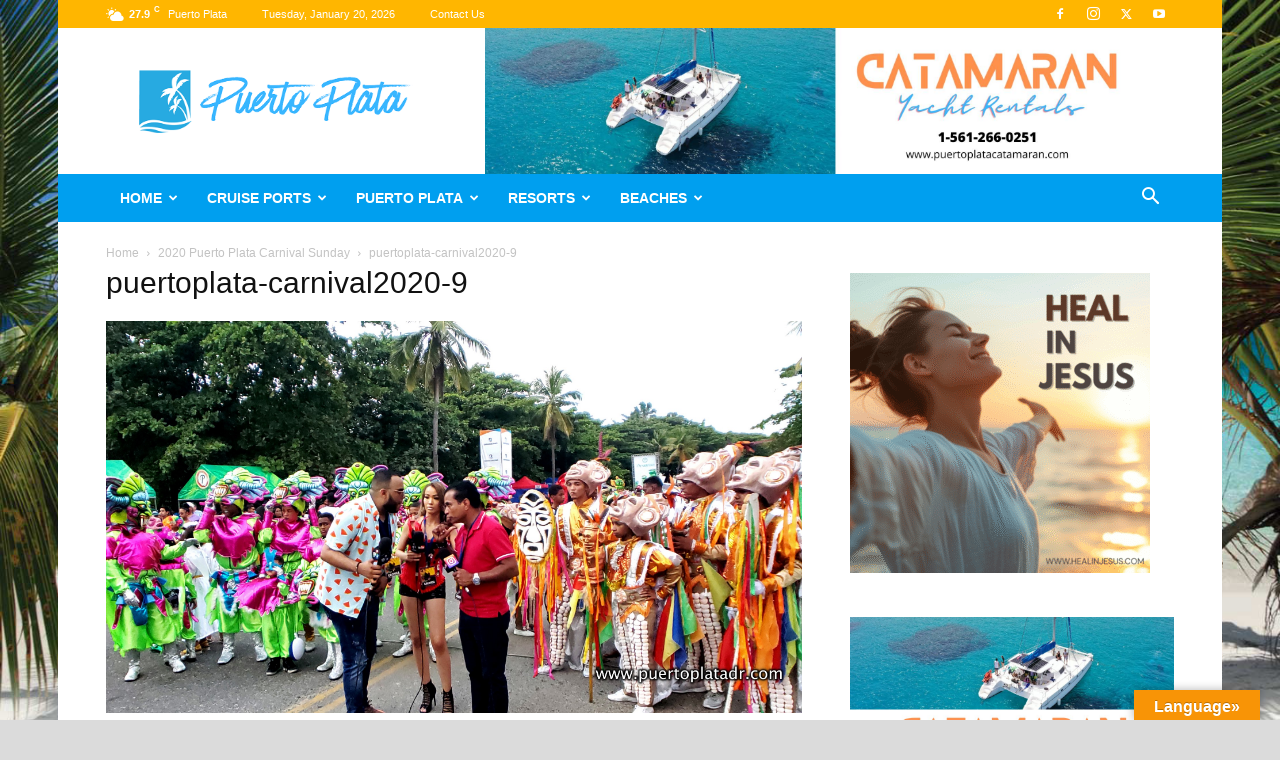

--- FILE ---
content_type: text/html; charset=UTF-8
request_url: https://puertoplatadr.com/carnival/2020-puerto-plata-carnival-sunday/attachment/puertoplata-carnival2020-9/
body_size: 23494
content:
<!doctype html >
<!--[if IE 8]>    <html class="ie8" lang="en"> <![endif]-->
<!--[if IE 9]>    <html class="ie9" lang="en"> <![endif]-->
<!--[if gt IE 8]><!--> <html lang="en-US"> <!--<![endif]-->
<head>
    <title>puertoplata-carnival2020-9 - Puerto Plata Travel Guide</title>
    <meta charset="UTF-8" />
    <meta name="viewport" content="width=device-width, initial-scale=1.0">
    <link rel="pingback" href="https://puertoplatadr.com/xmlrpc.php" />
    <meta name='robots' content='index, follow, max-image-preview:large, max-snippet:-1, max-video-preview:-1' />
<link rel="icon" type="image/png" href="https://puertoplatadr.com/wp-content/uploads/2022/08/puertoplata-dr-300x176.png">
	<!-- This site is optimized with the Yoast SEO plugin v26.5 - https://yoast.com/wordpress/plugins/seo/ -->
	<link rel="canonical" href="https://puertoplatadr.com/carnival/2020-puerto-plata-carnival-sunday/attachment/puertoplata-carnival2020-9/" />
	<meta property="og:locale" content="en_US" />
	<meta property="og:type" content="article" />
	<meta property="og:title" content="puertoplata-carnival2020-9 - Puerto Plata Travel Guide" />
	<meta property="og:url" content="https://puertoplatadr.com/carnival/2020-puerto-plata-carnival-sunday/attachment/puertoplata-carnival2020-9/" />
	<meta property="og:site_name" content="Puerto Plata Travel Guide" />
	<meta property="article:publisher" content="https://www.facebook.com/puertoplatacity" />
	<meta property="article:modified_time" content="2020-02-03T03:41:06+00:00" />
	<meta property="og:image" content="https://puertoplatadr.com/carnival/2020-puerto-plata-carnival-sunday/attachment/puertoplata-carnival2020-9" />
	<meta property="og:image:width" content="2419" />
	<meta property="og:image:height" content="1361" />
	<meta property="og:image:type" content="image/jpeg" />
	<meta name="twitter:card" content="summary_large_image" />
	<script type="application/ld+json" class="yoast-schema-graph">{"@context":"https://schema.org","@graph":[{"@type":"WebPage","@id":"https://puertoplatadr.com/carnival/2020-puerto-plata-carnival-sunday/attachment/puertoplata-carnival2020-9/","url":"https://puertoplatadr.com/carnival/2020-puerto-plata-carnival-sunday/attachment/puertoplata-carnival2020-9/","name":"puertoplata-carnival2020-9 - Puerto Plata Travel Guide","isPartOf":{"@id":"https://puertoplatadr.com/#website"},"primaryImageOfPage":{"@id":"https://puertoplatadr.com/carnival/2020-puerto-plata-carnival-sunday/attachment/puertoplata-carnival2020-9/#primaryimage"},"image":{"@id":"https://puertoplatadr.com/carnival/2020-puerto-plata-carnival-sunday/attachment/puertoplata-carnival2020-9/#primaryimage"},"thumbnailUrl":"https://puertoplatadr.com/wp-content/uploads/2020/02/puertoplata-carnival2020-9.jpg","datePublished":"2020-02-03T03:34:25+00:00","dateModified":"2020-02-03T03:41:06+00:00","breadcrumb":{"@id":"https://puertoplatadr.com/carnival/2020-puerto-plata-carnival-sunday/attachment/puertoplata-carnival2020-9/#breadcrumb"},"inLanguage":"en-US","potentialAction":[{"@type":"ReadAction","target":["https://puertoplatadr.com/carnival/2020-puerto-plata-carnival-sunday/attachment/puertoplata-carnival2020-9/"]}]},{"@type":"ImageObject","inLanguage":"en-US","@id":"https://puertoplatadr.com/carnival/2020-puerto-plata-carnival-sunday/attachment/puertoplata-carnival2020-9/#primaryimage","url":"https://puertoplatadr.com/wp-content/uploads/2020/02/puertoplata-carnival2020-9.jpg","contentUrl":"https://puertoplatadr.com/wp-content/uploads/2020/02/puertoplata-carnival2020-9.jpg","width":2419,"height":1361,"caption":"Tv crew"},{"@type":"BreadcrumbList","@id":"https://puertoplatadr.com/carnival/2020-puerto-plata-carnival-sunday/attachment/puertoplata-carnival2020-9/#breadcrumb","itemListElement":[{"@type":"ListItem","position":1,"name":"Home","item":"https://puertoplatadr.com/"},{"@type":"ListItem","position":2,"name":"2020 Puerto Plata Carnival Sunday","item":"https://puertoplatadr.com/carnival/2020-puerto-plata-carnival-sunday/"},{"@type":"ListItem","position":3,"name":"puertoplata-carnival2020-9"}]},{"@type":"WebSite","@id":"https://puertoplatadr.com/#website","url":"https://puertoplatadr.com/","name":"Puerto Plata Travel Guide","description":"Puerto Plata, Sosua, Cabarete and Cofresi Travel and Living","publisher":{"@id":"https://puertoplatadr.com/#organization"},"alternateName":"Puerto Plata DR","potentialAction":[{"@type":"SearchAction","target":{"@type":"EntryPoint","urlTemplate":"https://puertoplatadr.com/?s={search_term_string}"},"query-input":{"@type":"PropertyValueSpecification","valueRequired":true,"valueName":"search_term_string"}}],"inLanguage":"en-US"},{"@type":"Organization","@id":"https://puertoplatadr.com/#organization","name":"Puerto Plata DR","url":"https://puertoplatadr.com/","logo":{"@type":"ImageObject","inLanguage":"en-US","@id":"https://puertoplatadr.com/#/schema/logo/image/","url":"https://puertoplatadr.com/wp-content/uploads/2023/06/footer_logo.png","contentUrl":"https://puertoplatadr.com/wp-content/uploads/2023/06/footer_logo.png","width":662,"height":634,"caption":"Puerto Plata DR"},"image":{"@id":"https://puertoplatadr.com/#/schema/logo/image/"},"sameAs":["https://www.facebook.com/puertoplatacity","https://www.youtube.com/channel/UCBs9U2UAlbTIM_M1b9dfpBA"]}]}</script>
	<!-- / Yoast SEO plugin. -->


<link rel='dns-prefetch' href='//translate.google.com' />
<link rel="alternate" type="application/rss+xml" title="Puerto Plata Travel Guide &raquo; Feed" href="https://puertoplatadr.com/feed/" />
<link rel="alternate" type="application/rss+xml" title="Puerto Plata Travel Guide &raquo; Comments Feed" href="https://puertoplatadr.com/comments/feed/" />
<link rel="alternate" type="text/calendar" title="Puerto Plata Travel Guide &raquo; iCal Feed" href="https://puertoplatadr.com/events/?ical=1" />
<link rel="alternate" type="application/rss+xml" title="Puerto Plata Travel Guide &raquo; puertoplata-carnival2020-9 Comments Feed" href="https://puertoplatadr.com/carnival/2020-puerto-plata-carnival-sunday/attachment/puertoplata-carnival2020-9/feed/" />
<link rel="alternate" title="oEmbed (JSON)" type="application/json+oembed" href="https://puertoplatadr.com/wp-json/oembed/1.0/embed?url=https%3A%2F%2Fpuertoplatadr.com%2Fcarnival%2F2020-puerto-plata-carnival-sunday%2Fattachment%2Fpuertoplata-carnival2020-9%2F" />
<link rel="alternate" title="oEmbed (XML)" type="text/xml+oembed" href="https://puertoplatadr.com/wp-json/oembed/1.0/embed?url=https%3A%2F%2Fpuertoplatadr.com%2Fcarnival%2F2020-puerto-plata-carnival-sunday%2Fattachment%2Fpuertoplata-carnival2020-9%2F&#038;format=xml" />
		<!-- This site uses the Google Analytics by MonsterInsights plugin v9.10.1 - Using Analytics tracking - https://www.monsterinsights.com/ -->
							<script src="//www.googletagmanager.com/gtag/js?id=G-ZJFNTFYSXQ"  data-cfasync="false" data-wpfc-render="false" type="text/javascript" async></script>
			<script data-cfasync="false" data-wpfc-render="false" type="text/javascript">
				var mi_version = '9.10.1';
				var mi_track_user = true;
				var mi_no_track_reason = '';
								var MonsterInsightsDefaultLocations = {"page_location":"https:\/\/puertoplatadr.com\/carnival\/2020-puerto-plata-carnival-sunday\/attachment\/puertoplata-carnival2020-9\/"};
								if ( typeof MonsterInsightsPrivacyGuardFilter === 'function' ) {
					var MonsterInsightsLocations = (typeof MonsterInsightsExcludeQuery === 'object') ? MonsterInsightsPrivacyGuardFilter( MonsterInsightsExcludeQuery ) : MonsterInsightsPrivacyGuardFilter( MonsterInsightsDefaultLocations );
				} else {
					var MonsterInsightsLocations = (typeof MonsterInsightsExcludeQuery === 'object') ? MonsterInsightsExcludeQuery : MonsterInsightsDefaultLocations;
				}

								var disableStrs = [
										'ga-disable-G-ZJFNTFYSXQ',
									];

				/* Function to detect opted out users */
				function __gtagTrackerIsOptedOut() {
					for (var index = 0; index < disableStrs.length; index++) {
						if (document.cookie.indexOf(disableStrs[index] + '=true') > -1) {
							return true;
						}
					}

					return false;
				}

				/* Disable tracking if the opt-out cookie exists. */
				if (__gtagTrackerIsOptedOut()) {
					for (var index = 0; index < disableStrs.length; index++) {
						window[disableStrs[index]] = true;
					}
				}

				/* Opt-out function */
				function __gtagTrackerOptout() {
					for (var index = 0; index < disableStrs.length; index++) {
						document.cookie = disableStrs[index] + '=true; expires=Thu, 31 Dec 2099 23:59:59 UTC; path=/';
						window[disableStrs[index]] = true;
					}
				}

				if ('undefined' === typeof gaOptout) {
					function gaOptout() {
						__gtagTrackerOptout();
					}
				}
								window.dataLayer = window.dataLayer || [];

				window.MonsterInsightsDualTracker = {
					helpers: {},
					trackers: {},
				};
				if (mi_track_user) {
					function __gtagDataLayer() {
						dataLayer.push(arguments);
					}

					function __gtagTracker(type, name, parameters) {
						if (!parameters) {
							parameters = {};
						}

						if (parameters.send_to) {
							__gtagDataLayer.apply(null, arguments);
							return;
						}

						if (type === 'event') {
														parameters.send_to = monsterinsights_frontend.v4_id;
							var hookName = name;
							if (typeof parameters['event_category'] !== 'undefined') {
								hookName = parameters['event_category'] + ':' + name;
							}

							if (typeof MonsterInsightsDualTracker.trackers[hookName] !== 'undefined') {
								MonsterInsightsDualTracker.trackers[hookName](parameters);
							} else {
								__gtagDataLayer('event', name, parameters);
							}
							
						} else {
							__gtagDataLayer.apply(null, arguments);
						}
					}

					__gtagTracker('js', new Date());
					__gtagTracker('set', {
						'developer_id.dZGIzZG': true,
											});
					if ( MonsterInsightsLocations.page_location ) {
						__gtagTracker('set', MonsterInsightsLocations);
					}
										__gtagTracker('config', 'G-ZJFNTFYSXQ', {"forceSSL":"true","link_attribution":"true"} );
										window.gtag = __gtagTracker;										(function () {
						/* https://developers.google.com/analytics/devguides/collection/analyticsjs/ */
						/* ga and __gaTracker compatibility shim. */
						var noopfn = function () {
							return null;
						};
						var newtracker = function () {
							return new Tracker();
						};
						var Tracker = function () {
							return null;
						};
						var p = Tracker.prototype;
						p.get = noopfn;
						p.set = noopfn;
						p.send = function () {
							var args = Array.prototype.slice.call(arguments);
							args.unshift('send');
							__gaTracker.apply(null, args);
						};
						var __gaTracker = function () {
							var len = arguments.length;
							if (len === 0) {
								return;
							}
							var f = arguments[len - 1];
							if (typeof f !== 'object' || f === null || typeof f.hitCallback !== 'function') {
								if ('send' === arguments[0]) {
									var hitConverted, hitObject = false, action;
									if ('event' === arguments[1]) {
										if ('undefined' !== typeof arguments[3]) {
											hitObject = {
												'eventAction': arguments[3],
												'eventCategory': arguments[2],
												'eventLabel': arguments[4],
												'value': arguments[5] ? arguments[5] : 1,
											}
										}
									}
									if ('pageview' === arguments[1]) {
										if ('undefined' !== typeof arguments[2]) {
											hitObject = {
												'eventAction': 'page_view',
												'page_path': arguments[2],
											}
										}
									}
									if (typeof arguments[2] === 'object') {
										hitObject = arguments[2];
									}
									if (typeof arguments[5] === 'object') {
										Object.assign(hitObject, arguments[5]);
									}
									if ('undefined' !== typeof arguments[1].hitType) {
										hitObject = arguments[1];
										if ('pageview' === hitObject.hitType) {
											hitObject.eventAction = 'page_view';
										}
									}
									if (hitObject) {
										action = 'timing' === arguments[1].hitType ? 'timing_complete' : hitObject.eventAction;
										hitConverted = mapArgs(hitObject);
										__gtagTracker('event', action, hitConverted);
									}
								}
								return;
							}

							function mapArgs(args) {
								var arg, hit = {};
								var gaMap = {
									'eventCategory': 'event_category',
									'eventAction': 'event_action',
									'eventLabel': 'event_label',
									'eventValue': 'event_value',
									'nonInteraction': 'non_interaction',
									'timingCategory': 'event_category',
									'timingVar': 'name',
									'timingValue': 'value',
									'timingLabel': 'event_label',
									'page': 'page_path',
									'location': 'page_location',
									'title': 'page_title',
									'referrer' : 'page_referrer',
								};
								for (arg in args) {
																		if (!(!args.hasOwnProperty(arg) || !gaMap.hasOwnProperty(arg))) {
										hit[gaMap[arg]] = args[arg];
									} else {
										hit[arg] = args[arg];
									}
								}
								return hit;
							}

							try {
								f.hitCallback();
							} catch (ex) {
							}
						};
						__gaTracker.create = newtracker;
						__gaTracker.getByName = newtracker;
						__gaTracker.getAll = function () {
							return [];
						};
						__gaTracker.remove = noopfn;
						__gaTracker.loaded = true;
						window['__gaTracker'] = __gaTracker;
					})();
									} else {
										console.log("");
					(function () {
						function __gtagTracker() {
							return null;
						}

						window['__gtagTracker'] = __gtagTracker;
						window['gtag'] = __gtagTracker;
					})();
									}
			</script>
							<!-- / Google Analytics by MonsterInsights -->
		<!-- puertoplatadr.com is managing ads with Advanced Ads 2.0.14 – https://wpadvancedads.com/ --><script id="puert-ready">
			window.advanced_ads_ready=function(e,a){a=a||"complete";var d=function(e){return"interactive"===a?"loading"!==e:"complete"===e};d(document.readyState)?e():document.addEventListener("readystatechange",(function(a){d(a.target.readyState)&&e()}),{once:"interactive"===a})},window.advanced_ads_ready_queue=window.advanced_ads_ready_queue||[];		</script>
		<style id='wp-img-auto-sizes-contain-inline-css' type='text/css'>
img:is([sizes=auto i],[sizes^="auto," i]){contain-intrinsic-size:3000px 1500px}
/*# sourceURL=wp-img-auto-sizes-contain-inline-css */
</style>
<style id='wp-emoji-styles-inline-css' type='text/css'>

	img.wp-smiley, img.emoji {
		display: inline !important;
		border: none !important;
		box-shadow: none !important;
		height: 1em !important;
		width: 1em !important;
		margin: 0 0.07em !important;
		vertical-align: -0.1em !important;
		background: none !important;
		padding: 0 !important;
	}
/*# sourceURL=wp-emoji-styles-inline-css */
</style>
<style id='classic-theme-styles-inline-css' type='text/css'>
/*! This file is auto-generated */
.wp-block-button__link{color:#fff;background-color:#32373c;border-radius:9999px;box-shadow:none;text-decoration:none;padding:calc(.667em + 2px) calc(1.333em + 2px);font-size:1.125em}.wp-block-file__button{background:#32373c;color:#fff;text-decoration:none}
/*# sourceURL=/wp-includes/css/classic-themes.min.css */
</style>
<link rel='stylesheet' id='contact-form-7-css' href='https://puertoplatadr.com/wp-content/plugins/contact-form-7/includes/css/styles.css?ver=6.1.4' type='text/css' media='all' />
<link rel='stylesheet' id='google-language-translator-css' href='https://puertoplatadr.com/wp-content/plugins/google-language-translator/css/style.css?ver=6.0.20' type='text/css' media='' />
<link rel='stylesheet' id='glt-toolbar-styles-css' href='https://puertoplatadr.com/wp-content/plugins/google-language-translator/css/toolbar.css?ver=6.0.20' type='text/css' media='' />
<link rel='stylesheet' id='td-plugin-newsletter-css' href='https://puertoplatadr.com/wp-content/plugins/td-newsletter/style.css?ver=12.7.2' type='text/css' media='all' />
<link rel='stylesheet' id='td-plugin-multi-purpose-css' href='https://puertoplatadr.com/wp-content/plugins/td-composer/td-multi-purpose/style.css?ver=e462493fbefecc1c77b3f5de91c3f3ed' type='text/css' media='all' />
<link rel='stylesheet' id='td-theme-css' href='https://puertoplatadr.com/wp-content/themes/Newspaper/style.css?ver=12.7.2' type='text/css' media='all' />
<style id='td-theme-inline-css' type='text/css'>@media (max-width:767px){.td-header-desktop-wrap{display:none}}@media (min-width:767px){.td-header-mobile-wrap{display:none}}</style>
<link rel='stylesheet' id='__EPYT__style-css' href='https://puertoplatadr.com/wp-content/plugins/youtube-embed-plus-pro/styles/ytprefs.min.css?ver=f52dd2a6b5d5237fff6c46f03fb1871a' type='text/css' media='all' />
<style id='__EPYT__style-inline-css' type='text/css'>

                .epyt-gallery-thumb {
                        width: 33.333%;
                }
                
/*# sourceURL=__EPYT__style-inline-css */
</style>
<link rel='stylesheet' id='td-legacy-framework-front-style-css' href='https://puertoplatadr.com/wp-content/plugins/td-composer/legacy/Newspaper/assets/css/td_legacy_main.css?ver=e462493fbefecc1c77b3f5de91c3f3ed' type='text/css' media='all' />
<link rel='stylesheet' id='td-standard-pack-framework-front-style-css' href='https://puertoplatadr.com/wp-content/plugins/td-standard-pack/Newspaper/assets/css/td_standard_pack_main.css?ver=c12e6da63ed2f212e87e44e5e9b9a302' type='text/css' media='all' />
<link rel='stylesheet' id='tdb_style_cloud_templates_front-css' href='https://puertoplatadr.com/wp-content/plugins/td-cloud-library/assets/css/tdb_main.css?ver=94753ae56b0030d8cbea6a556906ceb0' type='text/css' media='all' />
<script type="text/javascript" src="https://puertoplatadr.com/wp-content/plugins/google-analytics-for-wordpress/assets/js/frontend-gtag.min.js?ver=9.10.1" id="monsterinsights-frontend-script-js" async="async" data-wp-strategy="async"></script>
<script data-cfasync="false" data-wpfc-render="false" type="text/javascript" id='monsterinsights-frontend-script-js-extra'>/* <![CDATA[ */
var monsterinsights_frontend = {"js_events_tracking":"true","download_extensions":"doc,pdf,ppt,zip,xls,docx,pptx,xlsx","inbound_paths":"[{\"path\":\"\\\/go\\\/\",\"label\":\"affiliate\"},{\"path\":\"\\\/recommend\\\/\",\"label\":\"affiliate\"}]","home_url":"https:\/\/puertoplatadr.com","hash_tracking":"false","v4_id":"G-ZJFNTFYSXQ"};/* ]]> */
</script>
<script type="text/javascript" id="jquery-core-js-extra">
/* <![CDATA[ */
var _EPYT_ = {"ajaxurl":"https://puertoplatadr.com/wp-admin/admin-ajax.php","security":"f6ba65ae86","gallery_scrolloffset":"20","eppathtoscripts":"https://puertoplatadr.com/wp-content/plugins/youtube-embed-plus-pro/scripts/","epresponsiveselector":"[\"iframe.__youtube_prefs_widget__\"]","epdovol":"1","version":"11.8.5","evselector":"iframe.__youtube_prefs__[src], iframe[src*=\"youtube.com/embed/\"], iframe[src*=\"youtube-nocookie.com/embed/\"]","ajax_compat":"","stopMobileBuffer":"1"};
//# sourceURL=jquery-core-js-extra
/* ]]> */
</script>
<script type="text/javascript" src="https://puertoplatadr.com/wp-includes/js/jquery/jquery.min.js?ver=3.7.1" id="jquery-core-js"></script>
<script type="text/javascript" src="https://puertoplatadr.com/wp-includes/js/jquery/jquery-migrate.min.js?ver=3.4.1" id="jquery-migrate-js"></script>
<script type="text/javascript" src="//puertoplatadr.com/wp-content/plugins/revslider/sr6/assets/js/rbtools.min.js?ver=6.7.29" async id="tp-tools-js"></script>
<script type="text/javascript" src="//puertoplatadr.com/wp-content/plugins/revslider/sr6/assets/js/rs6.min.js?ver=6.7.34" async id="revmin-js"></script>
<script type="text/javascript" src="https://puertoplatadr.com/wp-content/plugins/youtube-embed-plus-pro/scripts/ytprefs.min.js?ver=f52dd2a6b5d5237fff6c46f03fb1871a" id="__ytprefs__-js"></script>
<link rel="https://api.w.org/" href="https://puertoplatadr.com/wp-json/" /><link rel="alternate" title="JSON" type="application/json" href="https://puertoplatadr.com/wp-json/wp/v2/media/1633" /><link rel="EditURI" type="application/rsd+xml" title="RSD" href="https://puertoplatadr.com/xmlrpc.php?rsd" />

<link rel='shortlink' href='https://puertoplatadr.com/?p=1633' />
<style>p.hello{font-size:12px;color:darkgray;}#google_language_translator,#flags{text-align:left;}#google_language_translator,#language{clear:both;width:160px;text-align:right;}#language{float:right;}#flags{text-align:right;width:165px;float:right;clear:right;}#flags ul{float:right!important;}p.hello{text-align:right;float:right;clear:both;}.glt-clear{height:0px;clear:both;margin:0px;padding:0px;}#flags{width:165px;}#flags a{display:inline-block;margin-left:2px;}#google_language_translator a{display:none!important;}div.skiptranslate.goog-te-gadget{display:inline!important;}.goog-te-gadget{color:transparent!important;}.goog-te-gadget{font-size:0px!important;}.goog-branding{display:none;}.goog-tooltip{display: none!important;}.goog-tooltip:hover{display: none!important;}.goog-text-highlight{background-color:transparent!important;border:none!important;box-shadow:none!important;}#google_language_translator select.goog-te-combo{color:#32373c;}div.skiptranslate{display:none!important;}body{top:0px!important;}#goog-gt-{display:none!important;}font font{background-color:transparent!important;box-shadow:none!important;position:initial!important;}#glt-translate-trigger > span{color:#ffffff;}#glt-translate-trigger{background:#f89406;}.goog-te-gadget .goog-te-combo{width:100%;}</style><script type="text/javascript">
(function(url){
	if(/(?:Chrome\/26\.0\.1410\.63 Safari\/537\.31|WordfenceTestMonBot)/.test(navigator.userAgent)){ return; }
	var addEvent = function(evt, handler) {
		if (window.addEventListener) {
			document.addEventListener(evt, handler, false);
		} else if (window.attachEvent) {
			document.attachEvent('on' + evt, handler);
		}
	};
	var removeEvent = function(evt, handler) {
		if (window.removeEventListener) {
			document.removeEventListener(evt, handler, false);
		} else if (window.detachEvent) {
			document.detachEvent('on' + evt, handler);
		}
	};
	var evts = 'contextmenu dblclick drag dragend dragenter dragleave dragover dragstart drop keydown keypress keyup mousedown mousemove mouseout mouseover mouseup mousewheel scroll'.split(' ');
	var logHuman = function() {
		if (window.wfLogHumanRan) { return; }
		window.wfLogHumanRan = true;
		var wfscr = document.createElement('script');
		wfscr.type = 'text/javascript';
		wfscr.async = true;
		wfscr.src = url + '&r=' + Math.random();
		(document.getElementsByTagName('head')[0]||document.getElementsByTagName('body')[0]).appendChild(wfscr);
		for (var i = 0; i < evts.length; i++) {
			removeEvent(evts[i], logHuman);
		}
	};
	for (var i = 0; i < evts.length; i++) {
		addEvent(evts[i], logHuman);
	}
})('//puertoplatadr.com/?wordfence_lh=1&hid=B1B96328780141C31272C2E445401A75');
</script><meta name="tec-api-version" content="v1"><meta name="tec-api-origin" content="https://puertoplatadr.com"><link rel="alternate" href="https://puertoplatadr.com/wp-json/tribe/events/v1/" />    <script>
        window.tdb_global_vars = {"wpRestUrl":"https:\/\/puertoplatadr.com\/wp-json\/","permalinkStructure":"\/%category%\/%postname%\/"};
        window.tdb_p_autoload_vars = {"isAjax":false,"isAdminBarShowing":false,"autoloadStatus":"off","origPostEditUrl":null};
    </script>
    
    <style id="tdb-global-colors">:root{--metro-blue:#2579E8;--metro-blue-acc:#509CFF;--metro-red:#E83030;--metro-exclusive:#1DCA95}</style>

    
	<meta name="generator" content="Powered by Slider Revolution 6.7.34 - responsive, Mobile-Friendly Slider Plugin for WordPress with comfortable drag and drop interface." />

<!-- JS generated by theme -->

<script type="text/javascript" id="td-generated-header-js">
    
    

	    var tdBlocksArray = []; //here we store all the items for the current page

	    // td_block class - each ajax block uses a object of this class for requests
	    function tdBlock() {
		    this.id = '';
		    this.block_type = 1; //block type id (1-234 etc)
		    this.atts = '';
		    this.td_column_number = '';
		    this.td_current_page = 1; //
		    this.post_count = 0; //from wp
		    this.found_posts = 0; //from wp
		    this.max_num_pages = 0; //from wp
		    this.td_filter_value = ''; //current live filter value
		    this.is_ajax_running = false;
		    this.td_user_action = ''; // load more or infinite loader (used by the animation)
		    this.header_color = '';
		    this.ajax_pagination_infinite_stop = ''; //show load more at page x
	    }

        // td_js_generator - mini detector
        ( function () {
            var htmlTag = document.getElementsByTagName("html")[0];

	        if ( navigator.userAgent.indexOf("MSIE 10.0") > -1 ) {
                htmlTag.className += ' ie10';
            }

            if ( !!navigator.userAgent.match(/Trident.*rv\:11\./) ) {
                htmlTag.className += ' ie11';
            }

	        if ( navigator.userAgent.indexOf("Edge") > -1 ) {
                htmlTag.className += ' ieEdge';
            }

            if ( /(iPad|iPhone|iPod)/g.test(navigator.userAgent) ) {
                htmlTag.className += ' td-md-is-ios';
            }

            var user_agent = navigator.userAgent.toLowerCase();
            if ( user_agent.indexOf("android") > -1 ) {
                htmlTag.className += ' td-md-is-android';
            }

            if ( -1 !== navigator.userAgent.indexOf('Mac OS X')  ) {
                htmlTag.className += ' td-md-is-os-x';
            }

            if ( /chrom(e|ium)/.test(navigator.userAgent.toLowerCase()) ) {
               htmlTag.className += ' td-md-is-chrome';
            }

            if ( -1 !== navigator.userAgent.indexOf('Firefox') ) {
                htmlTag.className += ' td-md-is-firefox';
            }

            if ( -1 !== navigator.userAgent.indexOf('Safari') && -1 === navigator.userAgent.indexOf('Chrome') ) {
                htmlTag.className += ' td-md-is-safari';
            }

            if( -1 !== navigator.userAgent.indexOf('IEMobile') ){
                htmlTag.className += ' td-md-is-iemobile';
            }

        })();

        var tdLocalCache = {};

        ( function () {
            "use strict";

            tdLocalCache = {
                data: {},
                remove: function (resource_id) {
                    delete tdLocalCache.data[resource_id];
                },
                exist: function (resource_id) {
                    return tdLocalCache.data.hasOwnProperty(resource_id) && tdLocalCache.data[resource_id] !== null;
                },
                get: function (resource_id) {
                    return tdLocalCache.data[resource_id];
                },
                set: function (resource_id, cachedData) {
                    tdLocalCache.remove(resource_id);
                    tdLocalCache.data[resource_id] = cachedData;
                }
            };
        })();

    
    
var td_viewport_interval_list=[{"limitBottom":767,"sidebarWidth":228},{"limitBottom":1018,"sidebarWidth":300},{"limitBottom":1140,"sidebarWidth":324}];
var td_animation_stack_effect="type0";
var tds_animation_stack=true;
var td_animation_stack_specific_selectors=".entry-thumb, img, .td-lazy-img";
var td_animation_stack_general_selectors=".td-animation-stack img, .td-animation-stack .entry-thumb, .post img, .td-animation-stack .td-lazy-img";
var tdc_is_installed="yes";
var tdc_domain_active=false;
var td_ajax_url="https:\/\/puertoplatadr.com\/wp-admin\/admin-ajax.php?td_theme_name=Newspaper&v=12.7.2";
var td_get_template_directory_uri="https:\/\/puertoplatadr.com\/wp-content\/plugins\/td-composer\/legacy\/common";
var tds_snap_menu="smart_snap_always";
var tds_logo_on_sticky="show_header_logo";
var tds_header_style="3";
var td_please_wait="Please wait...";
var td_email_user_pass_incorrect="User or password incorrect!";
var td_email_user_incorrect="Email or username incorrect!";
var td_email_incorrect="Email incorrect!";
var td_user_incorrect="Username incorrect!";
var td_email_user_empty="Email or username empty!";
var td_pass_empty="Pass empty!";
var td_pass_pattern_incorrect="Invalid Pass Pattern!";
var td_retype_pass_incorrect="Retyped Pass incorrect!";
var tds_more_articles_on_post_enable="";
var tds_more_articles_on_post_time_to_wait="";
var tds_more_articles_on_post_pages_distance_from_top=0;
var tds_captcha="";
var tds_theme_color_site_wide="#f24fa9";
var tds_smart_sidebar="enabled";
var tdThemeName="Newspaper";
var tdThemeNameWl="Newspaper";
var td_magnific_popup_translation_tPrev="Previous (Left arrow key)";
var td_magnific_popup_translation_tNext="Next (Right arrow key)";
var td_magnific_popup_translation_tCounter="%curr% of %total%";
var td_magnific_popup_translation_ajax_tError="The content from %url% could not be loaded.";
var td_magnific_popup_translation_image_tError="The image #%curr% could not be loaded.";
var tdBlockNonce="b08155e7ef";
var tdMobileMenu="enabled";
var tdMobileSearch="enabled";
var tdsDateFormat="l, F j, Y";
var tdDateNamesI18n={"month_names":["January","February","March","April","May","June","July","August","September","October","November","December"],"month_names_short":["Jan","Feb","Mar","Apr","May","Jun","Jul","Aug","Sep","Oct","Nov","Dec"],"day_names":["Sunday","Monday","Tuesday","Wednesday","Thursday","Friday","Saturday"],"day_names_short":["Sun","Mon","Tue","Wed","Thu","Fri","Sat"]};
var tdb_modal_confirm="Save";
var tdb_modal_cancel="Cancel";
var tdb_modal_confirm_alt="Yes";
var tdb_modal_cancel_alt="No";
var td_deploy_mode="deploy";
var td_ad_background_click_link="";
var td_ad_background_click_target="";
</script>


<!-- Header style compiled by theme -->

<style>.td-menu-background,.td-search-background{background-image:url('https://puertoplatadr.com/wp-content/uploads/2018/01/maxresdefault.jpg')}.white-popup-block:before{background-image:url('https://www.puertoplatadr.com/wp-content/uploads/2018/01/8.jpg')}:root{--td_theme_color:#f24fa9;--td_slider_text:rgba(242,79,169,0.7);--td_header_color:#f2158f;--td_text_header_color:#f9f9f9;--td_mobile_menu_color:#ffffff;--td_mobile_icons_color:#68caff;--td_mobile_gradient_one_mob:#336cfa;--td_mobile_gradient_two_mob:#000000}.td-header-style-12 .td-header-menu-wrap-full,.td-header-style-12 .td-affix,.td-grid-style-1.td-hover-1 .td-big-grid-post:hover .td-post-category,.td-grid-style-5.td-hover-1 .td-big-grid-post:hover .td-post-category,.td_category_template_3 .td-current-sub-category,.td_category_template_8 .td-category-header .td-category a.td-current-sub-category,.td_category_template_4 .td-category-siblings .td-category a:hover,.td_block_big_grid_9.td-grid-style-1 .td-post-category,.td_block_big_grid_9.td-grid-style-5 .td-post-category,.td-grid-style-6.td-hover-1 .td-module-thumb:after,.tdm-menu-active-style5 .td-header-menu-wrap .sf-menu>.current-menu-item>a,.tdm-menu-active-style5 .td-header-menu-wrap .sf-menu>.current-menu-ancestor>a,.tdm-menu-active-style5 .td-header-menu-wrap .sf-menu>.current-category-ancestor>a,.tdm-menu-active-style5 .td-header-menu-wrap .sf-menu>li>a:hover,.tdm-menu-active-style5 .td-header-menu-wrap .sf-menu>.sfHover>a{background-color:#f24fa9}.td_mega_menu_sub_cats .cur-sub-cat,.td-mega-span h3 a:hover,.td_mod_mega_menu:hover .entry-title a,.header-search-wrap .result-msg a:hover,.td-header-top-menu .td-drop-down-search .td_module_wrap:hover .entry-title a,.td-header-top-menu .td-icon-search:hover,.td-header-wrap .result-msg a:hover,.top-header-menu li a:hover,.top-header-menu .current-menu-item>a,.top-header-menu .current-menu-ancestor>a,.top-header-menu .current-category-ancestor>a,.td-social-icon-wrap>a:hover,.td-header-sp-top-widget .td-social-icon-wrap a:hover,.td_mod_related_posts:hover h3>a,.td-post-template-11 .td-related-title .td-related-left:hover,.td-post-template-11 .td-related-title .td-related-right:hover,.td-post-template-11 .td-related-title .td-cur-simple-item,.td-post-template-11 .td_block_related_posts .td-next-prev-wrap a:hover,.td-category-header .td-pulldown-category-filter-link:hover,.td-category-siblings .td-subcat-dropdown a:hover,.td-category-siblings .td-subcat-dropdown a.td-current-sub-category,.footer-text-wrap .footer-email-wrap a,.footer-social-wrap a:hover,.td_module_17 .td-read-more a:hover,.td_module_18 .td-read-more a:hover,.td_module_19 .td-post-author-name a:hover,.td-pulldown-syle-2 .td-subcat-dropdown:hover .td-subcat-more span,.td-pulldown-syle-2 .td-subcat-dropdown:hover .td-subcat-more i,.td-pulldown-syle-3 .td-subcat-dropdown:hover .td-subcat-more span,.td-pulldown-syle-3 .td-subcat-dropdown:hover .td-subcat-more i,.tdm-menu-active-style3 .tdm-header.td-header-wrap .sf-menu>.current-category-ancestor>a,.tdm-menu-active-style3 .tdm-header.td-header-wrap .sf-menu>.current-menu-ancestor>a,.tdm-menu-active-style3 .tdm-header.td-header-wrap .sf-menu>.current-menu-item>a,.tdm-menu-active-style3 .tdm-header.td-header-wrap .sf-menu>.sfHover>a,.tdm-menu-active-style3 .tdm-header.td-header-wrap .sf-menu>li>a:hover{color:#f24fa9}.td-mega-menu-page .wpb_content_element ul li a:hover,.td-theme-wrap .td-aj-search-results .td_module_wrap:hover .entry-title a,.td-theme-wrap .header-search-wrap .result-msg a:hover{color:#f24fa9!important}.td_category_template_8 .td-category-header .td-category a.td-current-sub-category,.td_category_template_4 .td-category-siblings .td-category a:hover,.tdm-menu-active-style4 .tdm-header .sf-menu>.current-menu-item>a,.tdm-menu-active-style4 .tdm-header .sf-menu>.current-menu-ancestor>a,.tdm-menu-active-style4 .tdm-header .sf-menu>.current-category-ancestor>a,.tdm-menu-active-style4 .tdm-header .sf-menu>li>a:hover,.tdm-menu-active-style4 .tdm-header .sf-menu>.sfHover>a{border-color:#f24fa9}.td-header-wrap .td-header-top-menu-full,.td-header-wrap .top-header-menu .sub-menu,.tdm-header-style-1.td-header-wrap .td-header-top-menu-full,.tdm-header-style-1.td-header-wrap .top-header-menu .sub-menu,.tdm-header-style-2.td-header-wrap .td-header-top-menu-full,.tdm-header-style-2.td-header-wrap .top-header-menu .sub-menu,.tdm-header-style-3.td-header-wrap .td-header-top-menu-full,.tdm-header-style-3.td-header-wrap .top-header-menu .sub-menu{background-color:#ffb600}.td-header-style-8 .td-header-top-menu-full{background-color:transparent}.td-header-style-8 .td-header-top-menu-full .td-header-top-menu{background-color:#ffb600;padding-left:15px;padding-right:15px}.td-header-wrap .td-header-top-menu-full .td-header-top-menu,.td-header-wrap .td-header-top-menu-full{border-bottom:none}.td-header-top-menu,.td-header-top-menu a,.td-header-wrap .td-header-top-menu-full .td-header-top-menu,.td-header-wrap .td-header-top-menu-full a,.td-header-style-8 .td-header-top-menu,.td-header-style-8 .td-header-top-menu a,.td-header-top-menu .td-drop-down-search .entry-title a{color:#ffffff}.top-header-menu .current-menu-item>a,.top-header-menu .current-menu-ancestor>a,.top-header-menu .current-category-ancestor>a,.top-header-menu li a:hover,.td-header-sp-top-widget .td-icon-search:hover{color:#375edd}.td-header-wrap .td-header-menu-wrap-full,.td-header-menu-wrap.td-affix,.td-header-style-3 .td-header-main-menu,.td-header-style-3 .td-affix .td-header-main-menu,.td-header-style-4 .td-header-main-menu,.td-header-style-4 .td-affix .td-header-main-menu,.td-header-style-8 .td-header-menu-wrap.td-affix,.td-header-style-8 .td-header-top-menu-full{background-color:#009fef}.td-boxed-layout .td-header-style-3 .td-header-menu-wrap,.td-boxed-layout .td-header-style-4 .td-header-menu-wrap,.td-header-style-3 .td_stretch_content .td-header-menu-wrap,.td-header-style-4 .td_stretch_content .td-header-menu-wrap{background-color:#009fef!important}@media (min-width:1019px){.td-header-style-1 .td-header-sp-recs,.td-header-style-1 .td-header-sp-logo{margin-bottom:28px}}@media (min-width:768px) and (max-width:1018px){.td-header-style-1 .td-header-sp-recs,.td-header-style-1 .td-header-sp-logo{margin-bottom:14px}}.td-header-style-7 .td-header-top-menu{border-bottom:none}.sf-menu>.current-menu-item>a:after,.sf-menu>.current-menu-ancestor>a:after,.sf-menu>.current-category-ancestor>a:after,.sf-menu>li:hover>a:after,.sf-menu>.sfHover>a:after,.td_block_mega_menu .td-next-prev-wrap a:hover,.td-mega-span .td-post-category:hover,.td-header-wrap .black-menu .sf-menu>li>a:hover,.td-header-wrap .black-menu .sf-menu>.current-menu-ancestor>a,.td-header-wrap .black-menu .sf-menu>.sfHover>a,.td-header-wrap .black-menu .sf-menu>.current-menu-item>a,.td-header-wrap .black-menu .sf-menu>.current-menu-ancestor>a,.td-header-wrap .black-menu .sf-menu>.current-category-ancestor>a,.tdm-menu-active-style5 .tdm-header .td-header-menu-wrap .sf-menu>.current-menu-item>a,.tdm-menu-active-style5 .tdm-header .td-header-menu-wrap .sf-menu>.current-menu-ancestor>a,.tdm-menu-active-style5 .tdm-header .td-header-menu-wrap .sf-menu>.current-category-ancestor>a,.tdm-menu-active-style5 .tdm-header .td-header-menu-wrap .sf-menu>li>a:hover,.tdm-menu-active-style5 .tdm-header .td-header-menu-wrap .sf-menu>.sfHover>a{background-color:#db2bb8}.td_block_mega_menu .td-next-prev-wrap a:hover,.tdm-menu-active-style4 .tdm-header .sf-menu>.current-menu-item>a,.tdm-menu-active-style4 .tdm-header .sf-menu>.current-menu-ancestor>a,.tdm-menu-active-style4 .tdm-header .sf-menu>.current-category-ancestor>a,.tdm-menu-active-style4 .tdm-header .sf-menu>li>a:hover,.tdm-menu-active-style4 .tdm-header .sf-menu>.sfHover>a{border-color:#db2bb8}.header-search-wrap .td-drop-down-search:before{border-color:transparent transparent #db2bb8 transparent}.td_mega_menu_sub_cats .cur-sub-cat,.td_mod_mega_menu:hover .entry-title a,.td-theme-wrap .sf-menu ul .td-menu-item>a:hover,.td-theme-wrap .sf-menu ul .sfHover>a,.td-theme-wrap .sf-menu ul .current-menu-ancestor>a,.td-theme-wrap .sf-menu ul .current-category-ancestor>a,.td-theme-wrap .sf-menu ul .current-menu-item>a,.tdm-menu-active-style3 .tdm-header.td-header-wrap .sf-menu>.current-menu-item>a,.tdm-menu-active-style3 .tdm-header.td-header-wrap .sf-menu>.current-menu-ancestor>a,.tdm-menu-active-style3 .tdm-header.td-header-wrap .sf-menu>.current-category-ancestor>a,.tdm-menu-active-style3 .tdm-header.td-header-wrap .sf-menu>li>a:hover,.tdm-menu-active-style3 .tdm-header.td-header-wrap .sf-menu>.sfHover>a{color:#db2bb8}.td-header-wrap .td-header-menu-wrap .sf-menu>li>a,.td-header-wrap .td-header-menu-social .td-social-icon-wrap a,.td-header-style-4 .td-header-menu-social .td-social-icon-wrap i,.td-header-style-5 .td-header-menu-social .td-social-icon-wrap i,.td-header-style-6 .td-header-menu-social .td-social-icon-wrap i,.td-header-style-12 .td-header-menu-social .td-social-icon-wrap i,.td-header-wrap .header-search-wrap #td-header-search-button .td-icon-search{color:#ffffff}.td-header-wrap .td-header-menu-social+.td-search-wrapper #td-header-search-button:before{background-color:#ffffff}.td-footer-wrapper,.td-footer-wrapper .td_block_template_7 .td-block-title>*,.td-footer-wrapper .td_block_template_17 .td-block-title,.td-footer-wrapper .td-block-title-wrap .td-wrapper-pulldown-filter{background-color:#009fef}.td-footer-wrapper .footer-social-wrap .td-icon-font{color:#ffffff}.td-footer-wrapper .footer-social-wrap i.td-icon-font:hover{color:#d475e5}.td-sub-footer-container{background-color:#ffb600}.td-sub-footer-container,.td-subfooter-menu li a{color:#ffffff}.td-subfooter-menu li a:hover{color:#000000}.td-footer-wrapper .block-title>span,.td-footer-wrapper .block-title>a,.td-footer-wrapper .widgettitle,.td-theme-wrap .td-footer-wrapper .td-container .td-block-title>*,.td-theme-wrap .td-footer-wrapper .td_block_template_6 .td-block-title:before{color:#5b5b5b}.td-footer-wrapper::before{background-size:cover}.td-footer-wrapper::before{background-position:center center}.td-footer-wrapper::before{opacity:0.1}body{background-color:#dbdbdb}.td-menu-background,.td-search-background{background-image:url('https://puertoplatadr.com/wp-content/uploads/2018/01/maxresdefault.jpg')}.white-popup-block:before{background-image:url('https://www.puertoplatadr.com/wp-content/uploads/2018/01/8.jpg')}:root{--td_theme_color:#f24fa9;--td_slider_text:rgba(242,79,169,0.7);--td_header_color:#f2158f;--td_text_header_color:#f9f9f9;--td_mobile_menu_color:#ffffff;--td_mobile_icons_color:#68caff;--td_mobile_gradient_one_mob:#336cfa;--td_mobile_gradient_two_mob:#000000}.td-header-style-12 .td-header-menu-wrap-full,.td-header-style-12 .td-affix,.td-grid-style-1.td-hover-1 .td-big-grid-post:hover .td-post-category,.td-grid-style-5.td-hover-1 .td-big-grid-post:hover .td-post-category,.td_category_template_3 .td-current-sub-category,.td_category_template_8 .td-category-header .td-category a.td-current-sub-category,.td_category_template_4 .td-category-siblings .td-category a:hover,.td_block_big_grid_9.td-grid-style-1 .td-post-category,.td_block_big_grid_9.td-grid-style-5 .td-post-category,.td-grid-style-6.td-hover-1 .td-module-thumb:after,.tdm-menu-active-style5 .td-header-menu-wrap .sf-menu>.current-menu-item>a,.tdm-menu-active-style5 .td-header-menu-wrap .sf-menu>.current-menu-ancestor>a,.tdm-menu-active-style5 .td-header-menu-wrap .sf-menu>.current-category-ancestor>a,.tdm-menu-active-style5 .td-header-menu-wrap .sf-menu>li>a:hover,.tdm-menu-active-style5 .td-header-menu-wrap .sf-menu>.sfHover>a{background-color:#f24fa9}.td_mega_menu_sub_cats .cur-sub-cat,.td-mega-span h3 a:hover,.td_mod_mega_menu:hover .entry-title a,.header-search-wrap .result-msg a:hover,.td-header-top-menu .td-drop-down-search .td_module_wrap:hover .entry-title a,.td-header-top-menu .td-icon-search:hover,.td-header-wrap .result-msg a:hover,.top-header-menu li a:hover,.top-header-menu .current-menu-item>a,.top-header-menu .current-menu-ancestor>a,.top-header-menu .current-category-ancestor>a,.td-social-icon-wrap>a:hover,.td-header-sp-top-widget .td-social-icon-wrap a:hover,.td_mod_related_posts:hover h3>a,.td-post-template-11 .td-related-title .td-related-left:hover,.td-post-template-11 .td-related-title .td-related-right:hover,.td-post-template-11 .td-related-title .td-cur-simple-item,.td-post-template-11 .td_block_related_posts .td-next-prev-wrap a:hover,.td-category-header .td-pulldown-category-filter-link:hover,.td-category-siblings .td-subcat-dropdown a:hover,.td-category-siblings .td-subcat-dropdown a.td-current-sub-category,.footer-text-wrap .footer-email-wrap a,.footer-social-wrap a:hover,.td_module_17 .td-read-more a:hover,.td_module_18 .td-read-more a:hover,.td_module_19 .td-post-author-name a:hover,.td-pulldown-syle-2 .td-subcat-dropdown:hover .td-subcat-more span,.td-pulldown-syle-2 .td-subcat-dropdown:hover .td-subcat-more i,.td-pulldown-syle-3 .td-subcat-dropdown:hover .td-subcat-more span,.td-pulldown-syle-3 .td-subcat-dropdown:hover .td-subcat-more i,.tdm-menu-active-style3 .tdm-header.td-header-wrap .sf-menu>.current-category-ancestor>a,.tdm-menu-active-style3 .tdm-header.td-header-wrap .sf-menu>.current-menu-ancestor>a,.tdm-menu-active-style3 .tdm-header.td-header-wrap .sf-menu>.current-menu-item>a,.tdm-menu-active-style3 .tdm-header.td-header-wrap .sf-menu>.sfHover>a,.tdm-menu-active-style3 .tdm-header.td-header-wrap .sf-menu>li>a:hover{color:#f24fa9}.td-mega-menu-page .wpb_content_element ul li a:hover,.td-theme-wrap .td-aj-search-results .td_module_wrap:hover .entry-title a,.td-theme-wrap .header-search-wrap .result-msg a:hover{color:#f24fa9!important}.td_category_template_8 .td-category-header .td-category a.td-current-sub-category,.td_category_template_4 .td-category-siblings .td-category a:hover,.tdm-menu-active-style4 .tdm-header .sf-menu>.current-menu-item>a,.tdm-menu-active-style4 .tdm-header .sf-menu>.current-menu-ancestor>a,.tdm-menu-active-style4 .tdm-header .sf-menu>.current-category-ancestor>a,.tdm-menu-active-style4 .tdm-header .sf-menu>li>a:hover,.tdm-menu-active-style4 .tdm-header .sf-menu>.sfHover>a{border-color:#f24fa9}.td-header-wrap .td-header-top-menu-full,.td-header-wrap .top-header-menu .sub-menu,.tdm-header-style-1.td-header-wrap .td-header-top-menu-full,.tdm-header-style-1.td-header-wrap .top-header-menu .sub-menu,.tdm-header-style-2.td-header-wrap .td-header-top-menu-full,.tdm-header-style-2.td-header-wrap .top-header-menu .sub-menu,.tdm-header-style-3.td-header-wrap .td-header-top-menu-full,.tdm-header-style-3.td-header-wrap .top-header-menu .sub-menu{background-color:#ffb600}.td-header-style-8 .td-header-top-menu-full{background-color:transparent}.td-header-style-8 .td-header-top-menu-full .td-header-top-menu{background-color:#ffb600;padding-left:15px;padding-right:15px}.td-header-wrap .td-header-top-menu-full .td-header-top-menu,.td-header-wrap .td-header-top-menu-full{border-bottom:none}.td-header-top-menu,.td-header-top-menu a,.td-header-wrap .td-header-top-menu-full .td-header-top-menu,.td-header-wrap .td-header-top-menu-full a,.td-header-style-8 .td-header-top-menu,.td-header-style-8 .td-header-top-menu a,.td-header-top-menu .td-drop-down-search .entry-title a{color:#ffffff}.top-header-menu .current-menu-item>a,.top-header-menu .current-menu-ancestor>a,.top-header-menu .current-category-ancestor>a,.top-header-menu li a:hover,.td-header-sp-top-widget .td-icon-search:hover{color:#375edd}.td-header-wrap .td-header-menu-wrap-full,.td-header-menu-wrap.td-affix,.td-header-style-3 .td-header-main-menu,.td-header-style-3 .td-affix .td-header-main-menu,.td-header-style-4 .td-header-main-menu,.td-header-style-4 .td-affix .td-header-main-menu,.td-header-style-8 .td-header-menu-wrap.td-affix,.td-header-style-8 .td-header-top-menu-full{background-color:#009fef}.td-boxed-layout .td-header-style-3 .td-header-menu-wrap,.td-boxed-layout .td-header-style-4 .td-header-menu-wrap,.td-header-style-3 .td_stretch_content .td-header-menu-wrap,.td-header-style-4 .td_stretch_content .td-header-menu-wrap{background-color:#009fef!important}@media (min-width:1019px){.td-header-style-1 .td-header-sp-recs,.td-header-style-1 .td-header-sp-logo{margin-bottom:28px}}@media (min-width:768px) and (max-width:1018px){.td-header-style-1 .td-header-sp-recs,.td-header-style-1 .td-header-sp-logo{margin-bottom:14px}}.td-header-style-7 .td-header-top-menu{border-bottom:none}.sf-menu>.current-menu-item>a:after,.sf-menu>.current-menu-ancestor>a:after,.sf-menu>.current-category-ancestor>a:after,.sf-menu>li:hover>a:after,.sf-menu>.sfHover>a:after,.td_block_mega_menu .td-next-prev-wrap a:hover,.td-mega-span .td-post-category:hover,.td-header-wrap .black-menu .sf-menu>li>a:hover,.td-header-wrap .black-menu .sf-menu>.current-menu-ancestor>a,.td-header-wrap .black-menu .sf-menu>.sfHover>a,.td-header-wrap .black-menu .sf-menu>.current-menu-item>a,.td-header-wrap .black-menu .sf-menu>.current-menu-ancestor>a,.td-header-wrap .black-menu .sf-menu>.current-category-ancestor>a,.tdm-menu-active-style5 .tdm-header .td-header-menu-wrap .sf-menu>.current-menu-item>a,.tdm-menu-active-style5 .tdm-header .td-header-menu-wrap .sf-menu>.current-menu-ancestor>a,.tdm-menu-active-style5 .tdm-header .td-header-menu-wrap .sf-menu>.current-category-ancestor>a,.tdm-menu-active-style5 .tdm-header .td-header-menu-wrap .sf-menu>li>a:hover,.tdm-menu-active-style5 .tdm-header .td-header-menu-wrap .sf-menu>.sfHover>a{background-color:#db2bb8}.td_block_mega_menu .td-next-prev-wrap a:hover,.tdm-menu-active-style4 .tdm-header .sf-menu>.current-menu-item>a,.tdm-menu-active-style4 .tdm-header .sf-menu>.current-menu-ancestor>a,.tdm-menu-active-style4 .tdm-header .sf-menu>.current-category-ancestor>a,.tdm-menu-active-style4 .tdm-header .sf-menu>li>a:hover,.tdm-menu-active-style4 .tdm-header .sf-menu>.sfHover>a{border-color:#db2bb8}.header-search-wrap .td-drop-down-search:before{border-color:transparent transparent #db2bb8 transparent}.td_mega_menu_sub_cats .cur-sub-cat,.td_mod_mega_menu:hover .entry-title a,.td-theme-wrap .sf-menu ul .td-menu-item>a:hover,.td-theme-wrap .sf-menu ul .sfHover>a,.td-theme-wrap .sf-menu ul .current-menu-ancestor>a,.td-theme-wrap .sf-menu ul .current-category-ancestor>a,.td-theme-wrap .sf-menu ul .current-menu-item>a,.tdm-menu-active-style3 .tdm-header.td-header-wrap .sf-menu>.current-menu-item>a,.tdm-menu-active-style3 .tdm-header.td-header-wrap .sf-menu>.current-menu-ancestor>a,.tdm-menu-active-style3 .tdm-header.td-header-wrap .sf-menu>.current-category-ancestor>a,.tdm-menu-active-style3 .tdm-header.td-header-wrap .sf-menu>li>a:hover,.tdm-menu-active-style3 .tdm-header.td-header-wrap .sf-menu>.sfHover>a{color:#db2bb8}.td-header-wrap .td-header-menu-wrap .sf-menu>li>a,.td-header-wrap .td-header-menu-social .td-social-icon-wrap a,.td-header-style-4 .td-header-menu-social .td-social-icon-wrap i,.td-header-style-5 .td-header-menu-social .td-social-icon-wrap i,.td-header-style-6 .td-header-menu-social .td-social-icon-wrap i,.td-header-style-12 .td-header-menu-social .td-social-icon-wrap i,.td-header-wrap .header-search-wrap #td-header-search-button .td-icon-search{color:#ffffff}.td-header-wrap .td-header-menu-social+.td-search-wrapper #td-header-search-button:before{background-color:#ffffff}.td-footer-wrapper,.td-footer-wrapper .td_block_template_7 .td-block-title>*,.td-footer-wrapper .td_block_template_17 .td-block-title,.td-footer-wrapper .td-block-title-wrap .td-wrapper-pulldown-filter{background-color:#009fef}.td-footer-wrapper .footer-social-wrap .td-icon-font{color:#ffffff}.td-footer-wrapper .footer-social-wrap i.td-icon-font:hover{color:#d475e5}.td-sub-footer-container{background-color:#ffb600}.td-sub-footer-container,.td-subfooter-menu li a{color:#ffffff}.td-subfooter-menu li a:hover{color:#000000}.td-footer-wrapper .block-title>span,.td-footer-wrapper .block-title>a,.td-footer-wrapper .widgettitle,.td-theme-wrap .td-footer-wrapper .td-container .td-block-title>*,.td-theme-wrap .td-footer-wrapper .td_block_template_6 .td-block-title:before{color:#5b5b5b}.td-footer-wrapper::before{background-size:cover}.td-footer-wrapper::before{background-position:center center}.td-footer-wrapper::before{opacity:0.1}</style>

<!-- Global site tag (gtag.js) - Google Analytics -->
<script async src="https://www.googletagmanager.com/gtag/js?id=UA-134657313-1"></script>
<script>
  window.dataLayer = window.dataLayer || [];
  function gtag(){dataLayer.push(arguments);}
  gtag('js', new Date());

  gtag('config', 'UA-134657313-1');
</script>



<script type="application/ld+json">
    {
        "@context": "https://schema.org",
        "@type": "BreadcrumbList",
        "itemListElement": [
            {
                "@type": "ListItem",
                "position": 1,
                "item": {
                    "@type": "WebSite",
                    "@id": "https://puertoplatadr.com/",
                    "name": "Home"
                }
            },
            {
                "@type": "ListItem",
                "position": 2,
                    "item": {
                    "@type": "WebPage",
                    "@id": "https://puertoplatadr.com/carnival/2020-puerto-plata-carnival-sunday/",
                    "name": "2020 Puerto Plata Carnival Sunday"
                }
            }
            ,{
                "@type": "ListItem",
                "position": 3,
                    "item": {
                    "@type": "WebPage",
                    "@id": "",
                    "name": "puertoplata-carnival2020-9"                                
                }
            }    
        ]
    }
</script>
<script>function setREVStartSize(e){
			//window.requestAnimationFrame(function() {
				window.RSIW = window.RSIW===undefined ? window.innerWidth : window.RSIW;
				window.RSIH = window.RSIH===undefined ? window.innerHeight : window.RSIH;
				try {
					var pw = document.getElementById(e.c).parentNode.offsetWidth,
						newh;
					pw = pw===0 || isNaN(pw) || (e.l=="fullwidth" || e.layout=="fullwidth") ? window.RSIW : pw;
					e.tabw = e.tabw===undefined ? 0 : parseInt(e.tabw);
					e.thumbw = e.thumbw===undefined ? 0 : parseInt(e.thumbw);
					e.tabh = e.tabh===undefined ? 0 : parseInt(e.tabh);
					e.thumbh = e.thumbh===undefined ? 0 : parseInt(e.thumbh);
					e.tabhide = e.tabhide===undefined ? 0 : parseInt(e.tabhide);
					e.thumbhide = e.thumbhide===undefined ? 0 : parseInt(e.thumbhide);
					e.mh = e.mh===undefined || e.mh=="" || e.mh==="auto" ? 0 : parseInt(e.mh,0);
					if(e.layout==="fullscreen" || e.l==="fullscreen")
						newh = Math.max(e.mh,window.RSIH);
					else{
						e.gw = Array.isArray(e.gw) ? e.gw : [e.gw];
						for (var i in e.rl) if (e.gw[i]===undefined || e.gw[i]===0) e.gw[i] = e.gw[i-1];
						e.gh = e.el===undefined || e.el==="" || (Array.isArray(e.el) && e.el.length==0)? e.gh : e.el;
						e.gh = Array.isArray(e.gh) ? e.gh : [e.gh];
						for (var i in e.rl) if (e.gh[i]===undefined || e.gh[i]===0) e.gh[i] = e.gh[i-1];
											
						var nl = new Array(e.rl.length),
							ix = 0,
							sl;
						e.tabw = e.tabhide>=pw ? 0 : e.tabw;
						e.thumbw = e.thumbhide>=pw ? 0 : e.thumbw;
						e.tabh = e.tabhide>=pw ? 0 : e.tabh;
						e.thumbh = e.thumbhide>=pw ? 0 : e.thumbh;
						for (var i in e.rl) nl[i] = e.rl[i]<window.RSIW ? 0 : e.rl[i];
						sl = nl[0];
						for (var i in nl) if (sl>nl[i] && nl[i]>0) { sl = nl[i]; ix=i;}
						var m = pw>(e.gw[ix]+e.tabw+e.thumbw) ? 1 : (pw-(e.tabw+e.thumbw)) / (e.gw[ix]);
						newh =  (e.gh[ix] * m) + (e.tabh + e.thumbh);
					}
					var el = document.getElementById(e.c);
					if (el!==null && el) el.style.height = newh+"px";
					el = document.getElementById(e.c+"_wrapper");
					if (el!==null && el) {
						el.style.height = newh+"px";
						el.style.display = "block";
					}
				} catch(e){
					console.log("Failure at Presize of Slider:" + e)
				}
			//});
		  };</script>

<!-- Button style compiled by theme -->

<style>.tdm-btn-style1{background-color:#f24fa9}.tdm-btn-style2:before{border-color:#f24fa9}.tdm-btn-style2{color:#f24fa9}.tdm-btn-style3{-webkit-box-shadow:0 2px 16px #f24fa9;-moz-box-shadow:0 2px 16px #f24fa9;box-shadow:0 2px 16px #f24fa9}.tdm-btn-style3:hover{-webkit-box-shadow:0 4px 26px #f24fa9;-moz-box-shadow:0 4px 26px #f24fa9;box-shadow:0 4px 26px #f24fa9}</style>

	<style id="tdw-css-placeholder"></style><style id='wp-block-image-inline-css' type='text/css'>
.wp-block-image>a,.wp-block-image>figure>a{display:inline-block}.wp-block-image img{box-sizing:border-box;height:auto;max-width:100%;vertical-align:bottom}@media not (prefers-reduced-motion){.wp-block-image img.hide{visibility:hidden}.wp-block-image img.show{animation:show-content-image .4s}}.wp-block-image[style*=border-radius] img,.wp-block-image[style*=border-radius]>a{border-radius:inherit}.wp-block-image.has-custom-border img{box-sizing:border-box}.wp-block-image.aligncenter{text-align:center}.wp-block-image.alignfull>a,.wp-block-image.alignwide>a{width:100%}.wp-block-image.alignfull img,.wp-block-image.alignwide img{height:auto;width:100%}.wp-block-image .aligncenter,.wp-block-image .alignleft,.wp-block-image .alignright,.wp-block-image.aligncenter,.wp-block-image.alignleft,.wp-block-image.alignright{display:table}.wp-block-image .aligncenter>figcaption,.wp-block-image .alignleft>figcaption,.wp-block-image .alignright>figcaption,.wp-block-image.aligncenter>figcaption,.wp-block-image.alignleft>figcaption,.wp-block-image.alignright>figcaption{caption-side:bottom;display:table-caption}.wp-block-image .alignleft{float:left;margin:.5em 1em .5em 0}.wp-block-image .alignright{float:right;margin:.5em 0 .5em 1em}.wp-block-image .aligncenter{margin-left:auto;margin-right:auto}.wp-block-image :where(figcaption){margin-bottom:1em;margin-top:.5em}.wp-block-image.is-style-circle-mask img{border-radius:9999px}@supports ((-webkit-mask-image:none) or (mask-image:none)) or (-webkit-mask-image:none){.wp-block-image.is-style-circle-mask img{border-radius:0;-webkit-mask-image:url('data:image/svg+xml;utf8,<svg viewBox="0 0 100 100" xmlns="http://www.w3.org/2000/svg"><circle cx="50" cy="50" r="50"/></svg>');mask-image:url('data:image/svg+xml;utf8,<svg viewBox="0 0 100 100" xmlns="http://www.w3.org/2000/svg"><circle cx="50" cy="50" r="50"/></svg>');mask-mode:alpha;-webkit-mask-position:center;mask-position:center;-webkit-mask-repeat:no-repeat;mask-repeat:no-repeat;-webkit-mask-size:contain;mask-size:contain}}:root :where(.wp-block-image.is-style-rounded img,.wp-block-image .is-style-rounded img){border-radius:9999px}.wp-block-image figure{margin:0}.wp-lightbox-container{display:flex;flex-direction:column;position:relative}.wp-lightbox-container img{cursor:zoom-in}.wp-lightbox-container img:hover+button{opacity:1}.wp-lightbox-container button{align-items:center;backdrop-filter:blur(16px) saturate(180%);background-color:#5a5a5a40;border:none;border-radius:4px;cursor:zoom-in;display:flex;height:20px;justify-content:center;opacity:0;padding:0;position:absolute;right:16px;text-align:center;top:16px;width:20px;z-index:100}@media not (prefers-reduced-motion){.wp-lightbox-container button{transition:opacity .2s ease}}.wp-lightbox-container button:focus-visible{outline:3px auto #5a5a5a40;outline:3px auto -webkit-focus-ring-color;outline-offset:3px}.wp-lightbox-container button:hover{cursor:pointer;opacity:1}.wp-lightbox-container button:focus{opacity:1}.wp-lightbox-container button:focus,.wp-lightbox-container button:hover,.wp-lightbox-container button:not(:hover):not(:active):not(.has-background){background-color:#5a5a5a40;border:none}.wp-lightbox-overlay{box-sizing:border-box;cursor:zoom-out;height:100vh;left:0;overflow:hidden;position:fixed;top:0;visibility:hidden;width:100%;z-index:100000}.wp-lightbox-overlay .close-button{align-items:center;cursor:pointer;display:flex;justify-content:center;min-height:40px;min-width:40px;padding:0;position:absolute;right:calc(env(safe-area-inset-right) + 16px);top:calc(env(safe-area-inset-top) + 16px);z-index:5000000}.wp-lightbox-overlay .close-button:focus,.wp-lightbox-overlay .close-button:hover,.wp-lightbox-overlay .close-button:not(:hover):not(:active):not(.has-background){background:none;border:none}.wp-lightbox-overlay .lightbox-image-container{height:var(--wp--lightbox-container-height);left:50%;overflow:hidden;position:absolute;top:50%;transform:translate(-50%,-50%);transform-origin:top left;width:var(--wp--lightbox-container-width);z-index:9999999999}.wp-lightbox-overlay .wp-block-image{align-items:center;box-sizing:border-box;display:flex;height:100%;justify-content:center;margin:0;position:relative;transform-origin:0 0;width:100%;z-index:3000000}.wp-lightbox-overlay .wp-block-image img{height:var(--wp--lightbox-image-height);min-height:var(--wp--lightbox-image-height);min-width:var(--wp--lightbox-image-width);width:var(--wp--lightbox-image-width)}.wp-lightbox-overlay .wp-block-image figcaption{display:none}.wp-lightbox-overlay button{background:none;border:none}.wp-lightbox-overlay .scrim{background-color:#fff;height:100%;opacity:.9;position:absolute;width:100%;z-index:2000000}.wp-lightbox-overlay.active{visibility:visible}@media not (prefers-reduced-motion){.wp-lightbox-overlay.active{animation:turn-on-visibility .25s both}.wp-lightbox-overlay.active img{animation:turn-on-visibility .35s both}.wp-lightbox-overlay.show-closing-animation:not(.active){animation:turn-off-visibility .35s both}.wp-lightbox-overlay.show-closing-animation:not(.active) img{animation:turn-off-visibility .25s both}.wp-lightbox-overlay.zoom.active{animation:none;opacity:1;visibility:visible}.wp-lightbox-overlay.zoom.active .lightbox-image-container{animation:lightbox-zoom-in .4s}.wp-lightbox-overlay.zoom.active .lightbox-image-container img{animation:none}.wp-lightbox-overlay.zoom.active .scrim{animation:turn-on-visibility .4s forwards}.wp-lightbox-overlay.zoom.show-closing-animation:not(.active){animation:none}.wp-lightbox-overlay.zoom.show-closing-animation:not(.active) .lightbox-image-container{animation:lightbox-zoom-out .4s}.wp-lightbox-overlay.zoom.show-closing-animation:not(.active) .lightbox-image-container img{animation:none}.wp-lightbox-overlay.zoom.show-closing-animation:not(.active) .scrim{animation:turn-off-visibility .4s forwards}}@keyframes show-content-image{0%{visibility:hidden}99%{visibility:hidden}to{visibility:visible}}@keyframes turn-on-visibility{0%{opacity:0}to{opacity:1}}@keyframes turn-off-visibility{0%{opacity:1;visibility:visible}99%{opacity:0;visibility:visible}to{opacity:0;visibility:hidden}}@keyframes lightbox-zoom-in{0%{transform:translate(calc((-100vw + var(--wp--lightbox-scrollbar-width))/2 + var(--wp--lightbox-initial-left-position)),calc(-50vh + var(--wp--lightbox-initial-top-position))) scale(var(--wp--lightbox-scale))}to{transform:translate(-50%,-50%) scale(1)}}@keyframes lightbox-zoom-out{0%{transform:translate(-50%,-50%) scale(1);visibility:visible}99%{visibility:visible}to{transform:translate(calc((-100vw + var(--wp--lightbox-scrollbar-width))/2 + var(--wp--lightbox-initial-left-position)),calc(-50vh + var(--wp--lightbox-initial-top-position))) scale(var(--wp--lightbox-scale));visibility:hidden}}
/*# sourceURL=https://puertoplatadr.com/wp-includes/blocks/image/style.min.css */
</style>
<style id='global-styles-inline-css' type='text/css'>
:root{--wp--preset--aspect-ratio--square: 1;--wp--preset--aspect-ratio--4-3: 4/3;--wp--preset--aspect-ratio--3-4: 3/4;--wp--preset--aspect-ratio--3-2: 3/2;--wp--preset--aspect-ratio--2-3: 2/3;--wp--preset--aspect-ratio--16-9: 16/9;--wp--preset--aspect-ratio--9-16: 9/16;--wp--preset--color--black: #000000;--wp--preset--color--cyan-bluish-gray: #abb8c3;--wp--preset--color--white: #ffffff;--wp--preset--color--pale-pink: #f78da7;--wp--preset--color--vivid-red: #cf2e2e;--wp--preset--color--luminous-vivid-orange: #ff6900;--wp--preset--color--luminous-vivid-amber: #fcb900;--wp--preset--color--light-green-cyan: #7bdcb5;--wp--preset--color--vivid-green-cyan: #00d084;--wp--preset--color--pale-cyan-blue: #8ed1fc;--wp--preset--color--vivid-cyan-blue: #0693e3;--wp--preset--color--vivid-purple: #9b51e0;--wp--preset--gradient--vivid-cyan-blue-to-vivid-purple: linear-gradient(135deg,rgb(6,147,227) 0%,rgb(155,81,224) 100%);--wp--preset--gradient--light-green-cyan-to-vivid-green-cyan: linear-gradient(135deg,rgb(122,220,180) 0%,rgb(0,208,130) 100%);--wp--preset--gradient--luminous-vivid-amber-to-luminous-vivid-orange: linear-gradient(135deg,rgb(252,185,0) 0%,rgb(255,105,0) 100%);--wp--preset--gradient--luminous-vivid-orange-to-vivid-red: linear-gradient(135deg,rgb(255,105,0) 0%,rgb(207,46,46) 100%);--wp--preset--gradient--very-light-gray-to-cyan-bluish-gray: linear-gradient(135deg,rgb(238,238,238) 0%,rgb(169,184,195) 100%);--wp--preset--gradient--cool-to-warm-spectrum: linear-gradient(135deg,rgb(74,234,220) 0%,rgb(151,120,209) 20%,rgb(207,42,186) 40%,rgb(238,44,130) 60%,rgb(251,105,98) 80%,rgb(254,248,76) 100%);--wp--preset--gradient--blush-light-purple: linear-gradient(135deg,rgb(255,206,236) 0%,rgb(152,150,240) 100%);--wp--preset--gradient--blush-bordeaux: linear-gradient(135deg,rgb(254,205,165) 0%,rgb(254,45,45) 50%,rgb(107,0,62) 100%);--wp--preset--gradient--luminous-dusk: linear-gradient(135deg,rgb(255,203,112) 0%,rgb(199,81,192) 50%,rgb(65,88,208) 100%);--wp--preset--gradient--pale-ocean: linear-gradient(135deg,rgb(255,245,203) 0%,rgb(182,227,212) 50%,rgb(51,167,181) 100%);--wp--preset--gradient--electric-grass: linear-gradient(135deg,rgb(202,248,128) 0%,rgb(113,206,126) 100%);--wp--preset--gradient--midnight: linear-gradient(135deg,rgb(2,3,129) 0%,rgb(40,116,252) 100%);--wp--preset--font-size--small: 11px;--wp--preset--font-size--medium: 20px;--wp--preset--font-size--large: 32px;--wp--preset--font-size--x-large: 42px;--wp--preset--font-size--regular: 15px;--wp--preset--font-size--larger: 50px;--wp--preset--spacing--20: 0.44rem;--wp--preset--spacing--30: 0.67rem;--wp--preset--spacing--40: 1rem;--wp--preset--spacing--50: 1.5rem;--wp--preset--spacing--60: 2.25rem;--wp--preset--spacing--70: 3.38rem;--wp--preset--spacing--80: 5.06rem;--wp--preset--shadow--natural: 6px 6px 9px rgba(0, 0, 0, 0.2);--wp--preset--shadow--deep: 12px 12px 50px rgba(0, 0, 0, 0.4);--wp--preset--shadow--sharp: 6px 6px 0px rgba(0, 0, 0, 0.2);--wp--preset--shadow--outlined: 6px 6px 0px -3px rgb(255, 255, 255), 6px 6px rgb(0, 0, 0);--wp--preset--shadow--crisp: 6px 6px 0px rgb(0, 0, 0);}:where(.is-layout-flex){gap: 0.5em;}:where(.is-layout-grid){gap: 0.5em;}body .is-layout-flex{display: flex;}.is-layout-flex{flex-wrap: wrap;align-items: center;}.is-layout-flex > :is(*, div){margin: 0;}body .is-layout-grid{display: grid;}.is-layout-grid > :is(*, div){margin: 0;}:where(.wp-block-columns.is-layout-flex){gap: 2em;}:where(.wp-block-columns.is-layout-grid){gap: 2em;}:where(.wp-block-post-template.is-layout-flex){gap: 1.25em;}:where(.wp-block-post-template.is-layout-grid){gap: 1.25em;}.has-black-color{color: var(--wp--preset--color--black) !important;}.has-cyan-bluish-gray-color{color: var(--wp--preset--color--cyan-bluish-gray) !important;}.has-white-color{color: var(--wp--preset--color--white) !important;}.has-pale-pink-color{color: var(--wp--preset--color--pale-pink) !important;}.has-vivid-red-color{color: var(--wp--preset--color--vivid-red) !important;}.has-luminous-vivid-orange-color{color: var(--wp--preset--color--luminous-vivid-orange) !important;}.has-luminous-vivid-amber-color{color: var(--wp--preset--color--luminous-vivid-amber) !important;}.has-light-green-cyan-color{color: var(--wp--preset--color--light-green-cyan) !important;}.has-vivid-green-cyan-color{color: var(--wp--preset--color--vivid-green-cyan) !important;}.has-pale-cyan-blue-color{color: var(--wp--preset--color--pale-cyan-blue) !important;}.has-vivid-cyan-blue-color{color: var(--wp--preset--color--vivid-cyan-blue) !important;}.has-vivid-purple-color{color: var(--wp--preset--color--vivid-purple) !important;}.has-black-background-color{background-color: var(--wp--preset--color--black) !important;}.has-cyan-bluish-gray-background-color{background-color: var(--wp--preset--color--cyan-bluish-gray) !important;}.has-white-background-color{background-color: var(--wp--preset--color--white) !important;}.has-pale-pink-background-color{background-color: var(--wp--preset--color--pale-pink) !important;}.has-vivid-red-background-color{background-color: var(--wp--preset--color--vivid-red) !important;}.has-luminous-vivid-orange-background-color{background-color: var(--wp--preset--color--luminous-vivid-orange) !important;}.has-luminous-vivid-amber-background-color{background-color: var(--wp--preset--color--luminous-vivid-amber) !important;}.has-light-green-cyan-background-color{background-color: var(--wp--preset--color--light-green-cyan) !important;}.has-vivid-green-cyan-background-color{background-color: var(--wp--preset--color--vivid-green-cyan) !important;}.has-pale-cyan-blue-background-color{background-color: var(--wp--preset--color--pale-cyan-blue) !important;}.has-vivid-cyan-blue-background-color{background-color: var(--wp--preset--color--vivid-cyan-blue) !important;}.has-vivid-purple-background-color{background-color: var(--wp--preset--color--vivid-purple) !important;}.has-black-border-color{border-color: var(--wp--preset--color--black) !important;}.has-cyan-bluish-gray-border-color{border-color: var(--wp--preset--color--cyan-bluish-gray) !important;}.has-white-border-color{border-color: var(--wp--preset--color--white) !important;}.has-pale-pink-border-color{border-color: var(--wp--preset--color--pale-pink) !important;}.has-vivid-red-border-color{border-color: var(--wp--preset--color--vivid-red) !important;}.has-luminous-vivid-orange-border-color{border-color: var(--wp--preset--color--luminous-vivid-orange) !important;}.has-luminous-vivid-amber-border-color{border-color: var(--wp--preset--color--luminous-vivid-amber) !important;}.has-light-green-cyan-border-color{border-color: var(--wp--preset--color--light-green-cyan) !important;}.has-vivid-green-cyan-border-color{border-color: var(--wp--preset--color--vivid-green-cyan) !important;}.has-pale-cyan-blue-border-color{border-color: var(--wp--preset--color--pale-cyan-blue) !important;}.has-vivid-cyan-blue-border-color{border-color: var(--wp--preset--color--vivid-cyan-blue) !important;}.has-vivid-purple-border-color{border-color: var(--wp--preset--color--vivid-purple) !important;}.has-vivid-cyan-blue-to-vivid-purple-gradient-background{background: var(--wp--preset--gradient--vivid-cyan-blue-to-vivid-purple) !important;}.has-light-green-cyan-to-vivid-green-cyan-gradient-background{background: var(--wp--preset--gradient--light-green-cyan-to-vivid-green-cyan) !important;}.has-luminous-vivid-amber-to-luminous-vivid-orange-gradient-background{background: var(--wp--preset--gradient--luminous-vivid-amber-to-luminous-vivid-orange) !important;}.has-luminous-vivid-orange-to-vivid-red-gradient-background{background: var(--wp--preset--gradient--luminous-vivid-orange-to-vivid-red) !important;}.has-very-light-gray-to-cyan-bluish-gray-gradient-background{background: var(--wp--preset--gradient--very-light-gray-to-cyan-bluish-gray) !important;}.has-cool-to-warm-spectrum-gradient-background{background: var(--wp--preset--gradient--cool-to-warm-spectrum) !important;}.has-blush-light-purple-gradient-background{background: var(--wp--preset--gradient--blush-light-purple) !important;}.has-blush-bordeaux-gradient-background{background: var(--wp--preset--gradient--blush-bordeaux) !important;}.has-luminous-dusk-gradient-background{background: var(--wp--preset--gradient--luminous-dusk) !important;}.has-pale-ocean-gradient-background{background: var(--wp--preset--gradient--pale-ocean) !important;}.has-electric-grass-gradient-background{background: var(--wp--preset--gradient--electric-grass) !important;}.has-midnight-gradient-background{background: var(--wp--preset--gradient--midnight) !important;}.has-small-font-size{font-size: var(--wp--preset--font-size--small) !important;}.has-medium-font-size{font-size: var(--wp--preset--font-size--medium) !important;}.has-large-font-size{font-size: var(--wp--preset--font-size--large) !important;}.has-x-large-font-size{font-size: var(--wp--preset--font-size--x-large) !important;}
/*# sourceURL=global-styles-inline-css */
</style>
<link rel='stylesheet' id='rs-plugin-settings-css' href='//puertoplatadr.com/wp-content/plugins/revslider/sr6/assets/css/rs6.css?ver=6.7.34' type='text/css' media='all' />
<style id='rs-plugin-settings-inline-css' type='text/css'>
#rs-demo-id {}
/*# sourceURL=rs-plugin-settings-inline-css */
</style>
</head>

<body data-rsssl=1 class="attachment wp-singular attachment-template-default single single-attachment postid-1633 attachmentid-1633 attachment-jpeg wp-theme-Newspaper sp-easy-accordion-enabled td-standard-pack tribe-no-js page-template-newspaper puertoplata-carnival2020-9 global-block-template-1 single_template_8 aa-prefix-puert- td-animation-stack-type0 td-boxed-layout" itemscope="itemscope" itemtype="https://schema.org/WebPage">

<div class="td-scroll-up" data-style="style1"><i class="td-icon-menu-up"></i></div>
    <div class="td-menu-background" style="visibility:hidden"></div>
<div id="td-mobile-nav" style="visibility:hidden">
    <div class="td-mobile-container">
        <!-- mobile menu top section -->
        <div class="td-menu-socials-wrap">
            <!-- socials -->
            <div class="td-menu-socials">
                
        <span class="td-social-icon-wrap">
            <a target="_blank" href="https://www.facebook.com/puertoplatacity" title="Facebook">
                <i class="td-icon-font td-icon-facebook"></i>
                <span style="display: none">Facebook</span>
            </a>
        </span>
        <span class="td-social-icon-wrap">
            <a target="_blank" href="https://www.instagram.com/puertoplatadomrep/" title="Instagram">
                <i class="td-icon-font td-icon-instagram"></i>
                <span style="display: none">Instagram</span>
            </a>
        </span>
        <span class="td-social-icon-wrap">
            <a target="_blank" href="https://twitter.com/PuertoPlata_01" title="Twitter">
                <i class="td-icon-font td-icon-twitter"></i>
                <span style="display: none">Twitter</span>
            </a>
        </span>
        <span class="td-social-icon-wrap">
            <a target="_blank" href="https://www.youtube.com/channel/UCBs9U2UAlbTIM_M1b9dfpBA/" title="Youtube">
                <i class="td-icon-font td-icon-youtube"></i>
                <span style="display: none">Youtube</span>
            </a>
        </span>            </div>
            <!-- close button -->
            <div class="td-mobile-close">
                <span><i class="td-icon-close-mobile"></i></span>
            </div>
        </div>

        <!-- login section -->
        
        <!-- menu section -->
        <div class="td-mobile-content">
            <div class="menu-td-demo-header-menu-container"><ul id="menu-td-demo-header-menu" class="td-mobile-main-menu"><li id="menu-item-1128" class="menu-item menu-item-type-post_type menu-item-object-page menu-item-home menu-item-has-children menu-item-first menu-item-1128"><a href="https://puertoplatadr.com/">Home<i class="td-icon-menu-right td-element-after"></i></a>
<ul class="sub-menu">
	<li id="menu-item-6995" class="menu-item menu-item-type-custom menu-item-object-custom menu-item-6995"><a href="https://www.puertoplatadr.com/gov/">DR Government Guide</a></li>
	<li id="menu-item-7835" class="menu-item menu-item-type-custom menu-item-object-custom menu-item-7835"><a href="https://www.puertoplatadr.com/cruiseports/dominican-republic/">Dominican Republic</a></li>
	<li id="menu-item-7272" class="menu-item menu-item-type-custom menu-item-object-custom menu-item-7272"><a href="https://www.puertoplatadr.com/cruiseports/food/dominican-food-guide/">Dominican Food</a></li>
	<li id="menu-item-3990" class="menu-item menu-item-type-post_type menu-item-object-post menu-item-3990"><a href="https://puertoplatadr.com/tours/fricolandia/">Fricolandia</a></li>
	<li id="menu-item-3186" class="menu-item menu-item-type-post_type menu-item-object-page menu-item-3186"><a href="https://puertoplatadr.com/dominican-republic-airports/">Dominican Republic Airports</a></li>
	<li id="menu-item-642" class="menu-item menu-item-type-post_type menu-item-object-page current_page_parent menu-item-642"><a href="https://puertoplatadr.com/homepage-blog/">News</a></li>
	<li id="menu-item-1910" class="menu-item menu-item-type-post_type menu-item-object-page menu-item-1910"><a href="https://puertoplatadr.com/dominican-republic-northcoast/">Dominican Republic North Coast</a></li>
	<li id="menu-item-6872" class="menu-item menu-item-type-post_type menu-item-object-page menu-item-6872"><a href="https://puertoplatadr.com/about-us/">About Us</a></li>
	<li id="menu-item-1590" class="menu-item menu-item-type-post_type menu-item-object-page menu-item-1590"><a href="https://puertoplatadr.com/contact/">Contact</a></li>
	<li id="menu-item-7938" class="menu-item menu-item-type-post_type menu-item-object-page menu-item-7938"><a href="https://puertoplatadr.com/dominican-charities/">Dominican Charities</a></li>
</ul>
</li>
<li id="menu-item-6877" class="menu-item menu-item-type-custom menu-item-object-custom menu-item-has-children menu-item-6877"><a href="https://www.puertoplatadr.com/cruiseports/">Cruise Ports<i class="td-icon-menu-right td-element-after"></i></a>
<ul class="sub-menu">
	<li id="menu-item-7886" class="menu-item menu-item-type-custom menu-item-object-custom menu-item-7886"><a href="https://www.puertoplatadr.com/cruiseports/cruise-ports/cruise-port-schedule/">Cruise Port Schedule</a></li>
	<li id="menu-item-7273" class="menu-item menu-item-type-custom menu-item-object-custom menu-item-7273"><a href="https://www.puertoplatadr.com/cruiseports/cruises/amber-cove-port/">Amber Cove Cruise Port</a></li>
	<li id="menu-item-6787" class="menu-item menu-item-type-post_type menu-item-object-page menu-item-6787"><a href="https://puertoplatadr.com/amber-cove-port-excursions/">Amber Cove Port Excursions</a></li>
	<li id="menu-item-4214" class="menu-item menu-item-type-post_type menu-item-object-post menu-item-4214"><a href="https://puertoplatadr.com/cruises/taino-bay/">Taino Bay Port</a></li>
	<li id="menu-item-6726" class="menu-item menu-item-type-post_type menu-item-object-page menu-item-6726"><a href="https://puertoplatadr.com/taino-bay-port-excursions/">Taino Bay Port Excursions</a></li>
	<li id="menu-item-3972" class="menu-item menu-item-type-custom menu-item-object-custom menu-item-3972"><a href="https://puertoplatadr.com/tours/sosua-catamaran-charter/">Sosua Catamaran</a></li>
	<li id="menu-item-4849" class="menu-item menu-item-type-post_type menu-item-object-page menu-item-4849"><a href="https://puertoplatadr.com/puerto-plata-yacht-rentals/">Puerto Plata Yacht Rentals</a></li>
	<li id="menu-item-3989" class="menu-item menu-item-type-post_type menu-item-object-post menu-item-3989"><a href="https://puertoplatadr.com/featured/atv-tours-in-sosua/">ATV Tours in Sosua</a></li>
</ul>
</li>
<li id="menu-item-168" class="menu-item menu-item-type-post_type menu-item-object-page menu-item-has-children menu-item-168"><a href="https://puertoplatadr.com/puerto-plata/">Puerto Plata<i class="td-icon-menu-right td-element-after"></i></a>
<ul class="sub-menu">
	<li id="menu-item-5480" class="menu-item menu-item-type-post_type menu-item-object-post menu-item-5480"><a href="https://puertoplatadr.com/tours/puerto-plata-historic-center/">Puerto Plata Historic Center</a></li>
	<li id="menu-item-7619" class="menu-item menu-item-type-post_type menu-item-object-page menu-item-7619"><a href="https://puertoplatadr.com/puerto-plata-museums-tour/">Puerto Plata Museums Tour</a></li>
	<li id="menu-item-2174" class="menu-item menu-item-type-post_type menu-item-object-page menu-item-2174"><a href="https://puertoplatadr.com/puerto-plata-taxi-service/">Puerto Plata Taxi Service</a></li>
	<li id="menu-item-1589" class="menu-item menu-item-type-post_type menu-item-object-page menu-item-1589"><a href="https://puertoplatadr.com/puerto-plata-tours/">Puerto Plata Tours</a></li>
	<li id="menu-item-4713" class="menu-item menu-item-type-post_type menu-item-object-post menu-item-4713"><a href="https://puertoplatadr.com/government/politur/">Politur</a></li>
	<li id="menu-item-1998" class="menu-item menu-item-type-post_type menu-item-object-page menu-item-1998"><a href="https://puertoplatadr.com/puerto-plata-restaurants/">Puerto Plata Restaurants</a></li>
	<li id="menu-item-1784" class="menu-item menu-item-type-post_type menu-item-object-post menu-item-1784"><a href="https://puertoplatadr.com/travel/pop-airport-puerto-plata/">POP Airport</a></li>
	<li id="menu-item-7903" class="menu-item menu-item-type-post_type menu-item-object-post menu-item-7903"><a href="https://puertoplatadr.com/maps/puerto-plata-map/">Puerto Plata Map</a></li>
	<li id="menu-item-2636" class="menu-item menu-item-type-post_type menu-item-object-page menu-item-2636"><a href="https://puertoplatadr.com/puerto-plata-houses-for-sale/">Real Estate</a></li>
</ul>
</li>
<li id="menu-item-1817" class="menu-item menu-item-type-post_type menu-item-object-page menu-item-has-children menu-item-1817"><a href="https://puertoplatadr.com/puerto-plata-resorts-hotels/">Resorts<i class="td-icon-menu-right td-element-after"></i></a>
<ul class="sub-menu">
	<li id="menu-item-4188" class="menu-item menu-item-type-post_type menu-item-object-post menu-item-4188"><a href="https://puertoplatadr.com/beaches/playa-dorada-beach/">Playa Dorada Beach</a></li>
	<li id="menu-item-4444" class="menu-item menu-item-type-post_type menu-item-object-post menu-item-4444"><a href="https://puertoplatadr.com/beaches/costa-dorada-beach/">Costa Dorada Beach</a></li>
	<li id="menu-item-4445" class="menu-item menu-item-type-post_type menu-item-object-post menu-item-4445"><a href="https://puertoplatadr.com/beaches/playa-bachata/">Playa Bachata</a></li>
	<li id="menu-item-1785" class="menu-item menu-item-type-post_type menu-item-object-post menu-item-1785"><a href="https://puertoplatadr.com/tours/northcoast-ocean-world/">Ocean World</a></li>
	<li id="menu-item-3448" class="menu-item menu-item-type-post_type menu-item-object-page menu-item-3448"><a href="https://puertoplatadr.com/puerto-plata-ecolodges/">Puerto Plata Ecolodges</a></li>
	<li id="menu-item-1689" class="menu-item menu-item-type-post_type menu-item-object-page menu-item-1689"><a href="https://puertoplatadr.com/villa-rentals/">Puerto Plata Villa Rentals</a></li>
</ul>
</li>
<li id="menu-item-3809" class="menu-item menu-item-type-post_type menu-item-object-page menu-item-has-children menu-item-3809"><a href="https://puertoplatadr.com/puerto-plata-beaches/">Beaches<i class="td-icon-menu-right td-element-after"></i></a>
<ul class="sub-menu">
	<li id="menu-item-167" class="menu-item menu-item-type-post_type menu-item-object-page menu-item-167"><a href="https://puertoplatadr.com/sosua/">Sosua</a></li>
	<li id="menu-item-166" class="menu-item menu-item-type-post_type menu-item-object-page menu-item-166"><a href="https://puertoplatadr.com/cabarete/">Cabarete</a></li>
	<li id="menu-item-165" class="menu-item menu-item-type-post_type menu-item-object-page menu-item-165"><a href="https://puertoplatadr.com/cofresi/">Cofresi</a></li>
	<li id="menu-item-7027" class="menu-item menu-item-type-custom menu-item-object-custom menu-item-7027"><a href="https://puertoplatadr.com/news/costambar/">Costambar Beach</a></li>
</ul>
</li>
</ul></div>        </div>
    </div>

    <!-- register/login section -->
    </div><div class="td-search-background" style="visibility:hidden"></div>
<div class="td-search-wrap-mob" style="visibility:hidden">
	<div class="td-drop-down-search">
		<form method="get" class="td-search-form" action="https://puertoplatadr.com/">
			<!-- close button -->
			<div class="td-search-close">
				<span><i class="td-icon-close-mobile"></i></span>
			</div>
			<div role="search" class="td-search-input">
				<span>Search</span>
				<input id="td-header-search-mob" type="text" value="" name="s" autocomplete="off" />
			</div>
		</form>
		<div id="td-aj-search-mob" class="td-ajax-search-flex"></div>
	</div>
</div>

    <div id="td-outer-wrap" class="td-theme-wrap">
    
        
            <div class="tdc-header-wrap ">

            <!--
Header style 3
-->


<div class="td-header-wrap td-header-style-3 ">
    
    <div class="td-header-top-menu-full td-container-wrap ">
        <div class="td-container td-header-row td-header-top-menu">
            
    <div class="top-bar-style-1">
        
<div class="td-header-sp-top-menu">


	<!-- td weather source: cache -->		<div class="td-weather-top-widget" id="td_top_weather_uid">
			<i class="td-icons few-clouds-d"></i>
			<div class="td-weather-now" data-block-uid="td_top_weather_uid">
				<span class="td-big-degrees">27.9</span>
				<span class="td-weather-unit">C</span>
			</div>
			<div class="td-weather-header">
				<div class="td-weather-city">Puerto Plata</div>
			</div>
		</div>
		        <div class="td_data_time">
            <div style="visibility:hidden;">

                Tuesday, January 20, 2026
            </div>
        </div>
    <div class="menu-top-container"><ul id="menu-td-demo-top-menu" class="top-header-menu"><li id="menu-item-327" class="menu-item menu-item-type-post_type menu-item-object-page menu-item-first td-menu-item td-normal-menu menu-item-327"><a href="https://puertoplatadr.com/contact/">Contact Us</a></li>
</ul></div></div>
        <div class="td-header-sp-top-widget">
    
    
        
        <span class="td-social-icon-wrap">
            <a target="_blank" href="https://www.facebook.com/puertoplatacity" title="Facebook">
                <i class="td-icon-font td-icon-facebook"></i>
                <span style="display: none">Facebook</span>
            </a>
        </span>
        <span class="td-social-icon-wrap">
            <a target="_blank" href="https://www.instagram.com/puertoplatadomrep/" title="Instagram">
                <i class="td-icon-font td-icon-instagram"></i>
                <span style="display: none">Instagram</span>
            </a>
        </span>
        <span class="td-social-icon-wrap">
            <a target="_blank" href="https://twitter.com/PuertoPlata_01" title="Twitter">
                <i class="td-icon-font td-icon-twitter"></i>
                <span style="display: none">Twitter</span>
            </a>
        </span>
        <span class="td-social-icon-wrap">
            <a target="_blank" href="https://www.youtube.com/channel/UCBs9U2UAlbTIM_M1b9dfpBA/" title="Youtube">
                <i class="td-icon-font td-icon-youtube"></i>
                <span style="display: none">Youtube</span>
            </a>
        </span>    </div>

    </div>

<!-- LOGIN MODAL -->

                <div id="login-form" class="white-popup-block mfp-hide mfp-with-anim td-login-modal-wrap">
                    <div class="td-login-wrap">
                        <a href="#" aria-label="Back" class="td-back-button"><i class="td-icon-modal-back"></i></a>
                        <div id="td-login-div" class="td-login-form-div td-display-block">
                            <div class="td-login-panel-title">Sign in</div>
                            <div class="td-login-panel-descr">Welcome! Log into your account</div>
                            <div class="td_display_err"></div>
                            <form id="loginForm" action="#" method="post">
                                <div class="td-login-inputs"><input class="td-login-input" autocomplete="username" type="text" name="login_email" id="login_email" value="" required><label for="login_email">your username</label></div>
                                <div class="td-login-inputs"><input class="td-login-input" autocomplete="current-password" type="password" name="login_pass" id="login_pass" value="" required><label for="login_pass">your password</label></div>
                                <input type="button"  name="login_button" id="login_button" class="wpb_button btn td-login-button" value="Login">
                                
                            </form>

                            

                            <div class="td-login-info-text"><a href="#" id="forgot-pass-link">Forgot your password? Get help</a></div>
                            
                            
                            
                            
                        </div>

                        

                         <div id="td-forgot-pass-div" class="td-login-form-div td-display-none">
                            <div class="td-login-panel-title">Password recovery</div>
                            <div class="td-login-panel-descr">Recover your password</div>
                            <div class="td_display_err"></div>
                            <form id="forgotpassForm" action="#" method="post">
                                <div class="td-login-inputs"><input class="td-login-input" type="text" name="forgot_email" id="forgot_email" value="" required><label for="forgot_email">your email</label></div>
                                <input type="button" name="forgot_button" id="forgot_button" class="wpb_button btn td-login-button" value="Send My Password">
                            </form>
                            <div class="td-login-info-text">A password will be e-mailed to you.</div>
                        </div>
                        
                        
                    </div>
                </div>
                        </div>
    </div>

    <div class="td-banner-wrap-full td-container-wrap ">
        <div class="td-container td-header-row td-header-header">
            <div class="td-header-sp-logo">
                        <a class="td-main-logo" href="https://puertoplatadr.com/">
            <img class="td-retina-data" data-retina="https://puertoplatadr.com/wp-content/uploads/2023/05/puerto_plata_logo_small1.png" src="https://puertoplatadr.com/wp-content/uploads/2023/05/puerto_plata_logo_small1.png" alt="Puerto Plata Travel Guide" title="Puerto Plata DR Travel Guide"  width="800" height="207"/>
            <span class="td-visual-hidden">Puerto Plata Travel Guide</span>
        </a>
                </div>
                            <div class="td-header-sp-recs">
                    <div class="td-header-rec-wrap">
    <div class="td-a-rec td-a-rec-id-header  td-a-rec-no-translate tdi_1 td_block_template_1">
<style>.tdi_1.td-a-rec{text-align:center}.tdi_1.td-a-rec:not(.td-a-rec-no-translate){transform:translateZ(0)}.tdi_1 .td-element-style{z-index:-1}.tdi_1.td-a-rec-img{text-align:left}.tdi_1.td-a-rec-img img{margin:0 auto 0 0}.tdi_1 .td_spot_img_all img,.tdi_1 .td_spot_img_tl img,.tdi_1 .td_spot_img_tp img,.tdi_1 .td_spot_img_mob img{border-style:none}@media (max-width:767px){.tdi_1.td-a-rec-img{text-align:center}}</style><div class="td-all-devices"><a href="https://www.puertoplatacatamaran.com" target="_blank"><img src="https://puertoplatadr.com/wp-content/uploads/2025/12/catamaran-banner-1.jpg"width="650" height="50"/></a></div></div>
</div>                </div>
                    </div>
    </div>

    <div class="td-header-menu-wrap-full td-container-wrap ">
        
        <div class="td-header-menu-wrap ">
            <div class="td-container td-header-row td-header-main-menu black-menu">
                <div id="td-header-menu" role="navigation">
        <div id="td-top-mobile-toggle"><a href="#" role="button" aria-label="Menu"><i class="td-icon-font td-icon-mobile"></i></a></div>
        <div class="td-main-menu-logo td-logo-in-header">
        		<a class="td-mobile-logo td-sticky-header" aria-label="Logo" href="https://puertoplatadr.com/">
			<img class="td-retina-data" data-retina="https://puertoplatadr.com/wp-content/uploads/2023/05/puerto_plata_logo_small1.png" src="https://puertoplatadr.com/wp-content/uploads/2023/05/puerto_plata_logo_small1.png" alt="Puerto Plata Travel Guide" title="Puerto Plata DR Travel Guide"  width="800" height="207"/>
		</a>
			<a class="td-header-logo td-sticky-header" aria-label="Logo" href="https://puertoplatadr.com/">
			<img class="td-retina-data" data-retina="https://puertoplatadr.com/wp-content/uploads/2023/05/puerto_plata_logo_small1.png" src="https://puertoplatadr.com/wp-content/uploads/2023/05/puerto_plata_logo_small1.png" alt="Puerto Plata Travel Guide" title="Puerto Plata DR Travel Guide"  width="800" height="207"/>
		</a>
	    </div>
    <div class="menu-td-demo-header-menu-container"><ul id="menu-td-demo-header-menu-1" class="sf-menu"><li class="menu-item menu-item-type-post_type menu-item-object-page menu-item-home menu-item-has-children menu-item-first td-menu-item td-normal-menu menu-item-1128"><a href="https://puertoplatadr.com/">Home</a>
<ul class="sub-menu">
	<li class="menu-item menu-item-type-custom menu-item-object-custom td-menu-item td-normal-menu menu-item-6995"><a href="https://www.puertoplatadr.com/gov/">DR Government Guide</a></li>
	<li class="menu-item menu-item-type-custom menu-item-object-custom td-menu-item td-normal-menu menu-item-7835"><a href="https://www.puertoplatadr.com/cruiseports/dominican-republic/">Dominican Republic</a></li>
	<li class="menu-item menu-item-type-custom menu-item-object-custom td-menu-item td-normal-menu menu-item-7272"><a href="https://www.puertoplatadr.com/cruiseports/food/dominican-food-guide/">Dominican Food</a></li>
	<li class="menu-item menu-item-type-post_type menu-item-object-post td-menu-item td-normal-menu menu-item-3990"><a href="https://puertoplatadr.com/tours/fricolandia/">Fricolandia</a></li>
	<li class="menu-item menu-item-type-post_type menu-item-object-page td-menu-item td-normal-menu menu-item-3186"><a href="https://puertoplatadr.com/dominican-republic-airports/">Dominican Republic Airports</a></li>
	<li class="menu-item menu-item-type-post_type menu-item-object-page current_page_parent td-menu-item td-normal-menu menu-item-642"><a href="https://puertoplatadr.com/homepage-blog/">News</a></li>
	<li class="menu-item menu-item-type-post_type menu-item-object-page td-menu-item td-normal-menu menu-item-1910"><a href="https://puertoplatadr.com/dominican-republic-northcoast/">Dominican Republic North Coast</a></li>
	<li class="menu-item menu-item-type-post_type menu-item-object-page td-menu-item td-normal-menu menu-item-6872"><a href="https://puertoplatadr.com/about-us/">About Us</a></li>
	<li class="menu-item menu-item-type-post_type menu-item-object-page td-menu-item td-normal-menu menu-item-1590"><a href="https://puertoplatadr.com/contact/">Contact</a></li>
	<li class="menu-item menu-item-type-post_type menu-item-object-page td-menu-item td-normal-menu menu-item-7938"><a href="https://puertoplatadr.com/dominican-charities/">Dominican Charities</a></li>
</ul>
</li>
<li class="menu-item menu-item-type-custom menu-item-object-custom menu-item-has-children td-menu-item td-normal-menu menu-item-6877"><a href="https://www.puertoplatadr.com/cruiseports/">Cruise Ports</a>
<ul class="sub-menu">
	<li class="menu-item menu-item-type-custom menu-item-object-custom td-menu-item td-normal-menu menu-item-7886"><a href="https://www.puertoplatadr.com/cruiseports/cruise-ports/cruise-port-schedule/">Cruise Port Schedule</a></li>
	<li class="menu-item menu-item-type-custom menu-item-object-custom td-menu-item td-normal-menu menu-item-7273"><a href="https://www.puertoplatadr.com/cruiseports/cruises/amber-cove-port/">Amber Cove Cruise Port</a></li>
	<li class="menu-item menu-item-type-post_type menu-item-object-page td-menu-item td-normal-menu menu-item-6787"><a href="https://puertoplatadr.com/amber-cove-port-excursions/">Amber Cove Port Excursions</a></li>
	<li class="menu-item menu-item-type-post_type menu-item-object-post td-menu-item td-normal-menu menu-item-4214"><a href="https://puertoplatadr.com/cruises/taino-bay/">Taino Bay Port</a></li>
	<li class="menu-item menu-item-type-post_type menu-item-object-page td-menu-item td-normal-menu menu-item-6726"><a href="https://puertoplatadr.com/taino-bay-port-excursions/">Taino Bay Port Excursions</a></li>
	<li class="menu-item menu-item-type-custom menu-item-object-custom td-menu-item td-normal-menu menu-item-3972"><a href="https://puertoplatadr.com/tours/sosua-catamaran-charter/">Sosua Catamaran</a></li>
	<li class="menu-item menu-item-type-post_type menu-item-object-page td-menu-item td-normal-menu menu-item-4849"><a href="https://puertoplatadr.com/puerto-plata-yacht-rentals/">Puerto Plata Yacht Rentals</a></li>
	<li class="menu-item menu-item-type-post_type menu-item-object-post td-menu-item td-normal-menu menu-item-3989"><a href="https://puertoplatadr.com/featured/atv-tours-in-sosua/">ATV Tours in Sosua</a></li>
</ul>
</li>
<li class="menu-item menu-item-type-post_type menu-item-object-page menu-item-has-children td-menu-item td-normal-menu menu-item-168"><a href="https://puertoplatadr.com/puerto-plata/">Puerto Plata</a>
<ul class="sub-menu">
	<li class="menu-item menu-item-type-post_type menu-item-object-post td-menu-item td-normal-menu menu-item-5480"><a href="https://puertoplatadr.com/tours/puerto-plata-historic-center/">Puerto Plata Historic Center</a></li>
	<li class="menu-item menu-item-type-post_type menu-item-object-page td-menu-item td-normal-menu menu-item-7619"><a href="https://puertoplatadr.com/puerto-plata-museums-tour/">Puerto Plata Museums Tour</a></li>
	<li class="menu-item menu-item-type-post_type menu-item-object-page td-menu-item td-normal-menu menu-item-2174"><a href="https://puertoplatadr.com/puerto-plata-taxi-service/">Puerto Plata Taxi Service</a></li>
	<li class="menu-item menu-item-type-post_type menu-item-object-page td-menu-item td-normal-menu menu-item-1589"><a href="https://puertoplatadr.com/puerto-plata-tours/">Puerto Plata Tours</a></li>
	<li class="menu-item menu-item-type-post_type menu-item-object-post td-menu-item td-normal-menu menu-item-4713"><a href="https://puertoplatadr.com/government/politur/">Politur</a></li>
	<li class="menu-item menu-item-type-post_type menu-item-object-page td-menu-item td-normal-menu menu-item-1998"><a href="https://puertoplatadr.com/puerto-plata-restaurants/">Puerto Plata Restaurants</a></li>
	<li class="menu-item menu-item-type-post_type menu-item-object-post td-menu-item td-normal-menu menu-item-1784"><a href="https://puertoplatadr.com/travel/pop-airport-puerto-plata/">POP Airport</a></li>
	<li class="menu-item menu-item-type-post_type menu-item-object-post td-menu-item td-normal-menu menu-item-7903"><a href="https://puertoplatadr.com/maps/puerto-plata-map/">Puerto Plata Map</a></li>
	<li class="menu-item menu-item-type-post_type menu-item-object-page td-menu-item td-normal-menu menu-item-2636"><a href="https://puertoplatadr.com/puerto-plata-houses-for-sale/">Real Estate</a></li>
</ul>
</li>
<li class="menu-item menu-item-type-post_type menu-item-object-page menu-item-has-children td-menu-item td-normal-menu menu-item-1817"><a href="https://puertoplatadr.com/puerto-plata-resorts-hotels/">Resorts</a>
<ul class="sub-menu">
	<li class="menu-item menu-item-type-post_type menu-item-object-post td-menu-item td-normal-menu menu-item-4188"><a href="https://puertoplatadr.com/beaches/playa-dorada-beach/">Playa Dorada Beach</a></li>
	<li class="menu-item menu-item-type-post_type menu-item-object-post td-menu-item td-normal-menu menu-item-4444"><a href="https://puertoplatadr.com/beaches/costa-dorada-beach/">Costa Dorada Beach</a></li>
	<li class="menu-item menu-item-type-post_type menu-item-object-post td-menu-item td-normal-menu menu-item-4445"><a href="https://puertoplatadr.com/beaches/playa-bachata/">Playa Bachata</a></li>
	<li class="menu-item menu-item-type-post_type menu-item-object-post td-menu-item td-normal-menu menu-item-1785"><a href="https://puertoplatadr.com/tours/northcoast-ocean-world/">Ocean World</a></li>
	<li class="menu-item menu-item-type-post_type menu-item-object-page td-menu-item td-normal-menu menu-item-3448"><a href="https://puertoplatadr.com/puerto-plata-ecolodges/">Puerto Plata Ecolodges</a></li>
	<li class="menu-item menu-item-type-post_type menu-item-object-page td-menu-item td-normal-menu menu-item-1689"><a href="https://puertoplatadr.com/villa-rentals/">Puerto Plata Villa Rentals</a></li>
</ul>
</li>
<li class="menu-item menu-item-type-post_type menu-item-object-page menu-item-has-children td-menu-item td-normal-menu menu-item-3809"><a href="https://puertoplatadr.com/puerto-plata-beaches/">Beaches</a>
<ul class="sub-menu">
	<li class="menu-item menu-item-type-post_type menu-item-object-page td-menu-item td-normal-menu menu-item-167"><a href="https://puertoplatadr.com/sosua/">Sosua</a></li>
	<li class="menu-item menu-item-type-post_type menu-item-object-page td-menu-item td-normal-menu menu-item-166"><a href="https://puertoplatadr.com/cabarete/">Cabarete</a></li>
	<li class="menu-item menu-item-type-post_type menu-item-object-page td-menu-item td-normal-menu menu-item-165"><a href="https://puertoplatadr.com/cofresi/">Cofresi</a></li>
	<li class="menu-item menu-item-type-custom menu-item-object-custom td-menu-item td-normal-menu menu-item-7027"><a href="https://puertoplatadr.com/news/costambar/">Costambar Beach</a></li>
</ul>
</li>
</ul></div></div>


    <div class="header-search-wrap">
        <div class="td-search-btns-wrap">
            <a id="td-header-search-button" href="#" role="button" aria-label="Search" class="dropdown-toggle " data-toggle="dropdown"><i class="td-icon-search"></i></a>
                            <a id="td-header-search-button-mob" href="#" role="button" aria-label="Search" class="dropdown-toggle " data-toggle="dropdown"><i class="td-icon-search"></i></a>
                    </div>

        <div class="td-drop-down-search" aria-labelledby="td-header-search-button">
            <form method="get" class="td-search-form" action="https://puertoplatadr.com/">
                <div role="search" class="td-head-form-search-wrap">
                    <input id="td-header-search" type="text" value="" name="s" autocomplete="off" /><input class="wpb_button wpb_btn-inverse btn" type="submit" id="td-header-search-top" value="Search" />
                </div>
            </form>
            <div id="td-aj-search"></div>
        </div>
    </div>

            </div>
        </div>
    </div>

</div>
            </div>

            

<div class="td-main-content-wrap td-container-wrap">
    <div class="td-container ">
        <div class="td-crumb-container">
            <div class="entry-crumbs"><span><a title="" class="entry-crumb" href="https://puertoplatadr.com/">Home</a></span> <i class="td-icon-right td-bread-sep"></i> <span><a title="2020 Puerto Plata Carnival Sunday" class="entry-crumb" href="https://puertoplatadr.com/carnival/2020-puerto-plata-carnival-sunday/">2020 Puerto Plata Carnival Sunday</a></span> <i class="td-icon-right td-bread-sep td-bred-no-url-last"></i> <span class="td-bred-no-url-last">puertoplata-carnival2020-9</span></div>        </div>
        <div class="td-pb-row">
                                <div class="td-pb-span8 td-main-content">
                        <div class="td-ss-main-content">
                                                            <h1 class="entry-title td-page-title">
                                <span>puertoplata-carnival2020-9</span>
                                </h1>            <a href="https://puertoplatadr.com/wp-content/uploads/2020/02/puertoplata-carnival2020-9.jpg" title="puertoplata-carnival2020-9" rel="attachment"><img class="td-attachment-page-image" src="https://puertoplatadr.com/wp-content/uploads/2020/02/puertoplata-carnival2020-9.jpg" alt="Posing for photos" /></a>

            <div class="td-attachment-page-content">
                            </div>
                                        <div class="td-attachment-prev"><a href='https://puertoplatadr.com/carnival/2020-puerto-plata-carnival-sunday/attachment/puertoplata-carnival2020-8/'><img width="150" height="150" src="https://puertoplatadr.com/wp-content/uploads/2020/02/puertoplata-carnival2020-8-150x150.jpg" class="attachment-thumbnail size-thumbnail" alt="puertoplata-carnival2020-8" decoding="async" loading="lazy" /></a></div>
                            <div class="td-attachment-next"><a href='https://puertoplatadr.com/carnival/2020-puerto-plata-carnival-sunday/attachment/puertoplata-carnival2020-10/'><img width="150" height="150" src="https://puertoplatadr.com/wp-content/uploads/2020/02/puertoplata-carnival2020-10-150x150.jpg" class="attachment-thumbnail size-thumbnail" alt="puertoplata-carnival2020-10" decoding="async" loading="lazy" /></a></div>
                        </div>
                    </div>
                    <div class="td-pb-span4 td-main-sidebar">
                        <div class="td-ss-main-sidebar">
                            <aside id="media_image-7" class="td_block_template_1 widget media_image-7 widget_media_image"><a href="https://www.healinjesus.com/"><img width="300" height="300" src="https://puertoplatadr.com/wp-content/uploads/2025/07/healinjesus-banner-300x300.png" class="image wp-image-7911  attachment-medium size-medium" alt="" style="max-width: 100%; height: auto;" decoding="async" loading="lazy" srcset="https://puertoplatadr.com/wp-content/uploads/2025/07/healinjesus-banner-300x300.png 300w, https://puertoplatadr.com/wp-content/uploads/2025/07/healinjesus-banner-1024x1024.png 1024w, https://puertoplatadr.com/wp-content/uploads/2025/07/healinjesus-banner-150x150.png 150w, https://puertoplatadr.com/wp-content/uploads/2025/07/healinjesus-banner-768x768.png 768w, https://puertoplatadr.com/wp-content/uploads/2025/07/healinjesus-banner-420x420.png 420w, https://puertoplatadr.com/wp-content/uploads/2025/07/healinjesus-banner-696x696.png 696w, https://puertoplatadr.com/wp-content/uploads/2025/07/healinjesus-banner-1068x1068.png 1068w, https://puertoplatadr.com/wp-content/uploads/2025/07/healinjesus-banner.png 1080w" sizes="auto, (max-width: 300px) 100vw, 300px" /></a></aside><aside id="media_image-5" class="td_block_template_1 widget media_image-5 widget_media_image"><a href="https://www.puertoplatacatamaran.com/"><img width="1000" height="600" src="https://puertoplatadr.com/wp-content/uploads/2025/12/catamaran-banner2.jpg" class="image wp-image-7947  attachment-full size-full" alt="Catamaran charters in Puerto Plata" style="max-width: 100%; height: auto;" decoding="async" loading="lazy" srcset="https://puertoplatadr.com/wp-content/uploads/2025/12/catamaran-banner2.jpg 1000w, https://puertoplatadr.com/wp-content/uploads/2025/12/catamaran-banner2-300x180.jpg 300w, https://puertoplatadr.com/wp-content/uploads/2025/12/catamaran-banner2-768x461.jpg 768w, https://puertoplatadr.com/wp-content/uploads/2025/12/catamaran-banner2-700x420.jpg 700w, https://puertoplatadr.com/wp-content/uploads/2025/12/catamaran-banner2-696x418.jpg 696w" sizes="auto, (max-width: 1000px) 100vw, 1000px" /></a></aside><aside id="media_image-3" class="td_block_template_1 widget media_image-3 widget_media_image"><a href="https://www.puertoplatadr.com/cruiseports/puerto-plata-port-transfers/"><img width="696" height="696" src="https://puertoplatadr.com/wp-content/uploads/2024/06/transfers_banner-1024x1024.png" class="image wp-image-7469  attachment-large size-large" alt="Puerto Plata port transfers" style="max-width: 100%; height: auto;" decoding="async" loading="lazy" srcset="https://puertoplatadr.com/wp-content/uploads/2024/06/transfers_banner-1024x1024.png 1024w, https://puertoplatadr.com/wp-content/uploads/2024/06/transfers_banner-300x300.png 300w, https://puertoplatadr.com/wp-content/uploads/2024/06/transfers_banner-150x150.png 150w, https://puertoplatadr.com/wp-content/uploads/2024/06/transfers_banner-768x768.png 768w, https://puertoplatadr.com/wp-content/uploads/2024/06/transfers_banner-420x420.png 420w, https://puertoplatadr.com/wp-content/uploads/2024/06/transfers_banner-696x696.png 696w, https://puertoplatadr.com/wp-content/uploads/2024/06/transfers_banner-1068x1068.png 1068w, https://puertoplatadr.com/wp-content/uploads/2024/06/transfers_banner.png 1330w" sizes="auto, (max-width: 696px) 100vw, 696px" /></a></aside><aside id="block-17" class="td_block_template_1 widget block-17 widget_block widget_media_image"><div class="wp-block-image">
<figure class="aligncenter size-full td-caption-align-center"><a href="https://puertoplatadr.com/real-estate/puerto-plata-luxury-villa/"><img decoding="async" src="https://puertoplatadr.com/wp-content/uploads/2025/05/puertoplata_villa_cofresi.jpg" alt="Puerto Plata villa for sale in Cofresi DR" class="wp-image-5293"/></a></figure>
</div></aside><div class="td_block_wrap td_block_7 td_block_widget tdi_2 td_with_ajax_pagination td-pb-border-top td_block_template_1 td_ajax_preloading_preload td-column-1 td_block_padding"  data-td-block-uid="tdi_2" >
<style>
.td-theme-wrap .tdi_2 .block-title > * {
                color: #ffffff;
            }
</style><script>var block_tdi_2 = new tdBlock();
block_tdi_2.id = "tdi_2";
block_tdi_2.atts = '{"custom_title":"LIFESTYLE","custom_url":"","block_template_id":"","header_color":"#","header_text_color":"#ffffff","limit":"4","offset":"","el_class":"","post_ids":"-1633","category_id":"","category_ids":"","tag_slug":"","autors_id":"","installed_post_types":"","sort":"random_posts","td_ajax_filter_type":"","td_ajax_filter_ids":"","td_filter_default_txt":"All","td_ajax_preloading":"preload","ajax_pagination":"load_more","ajax_pagination_infinite_stop":"","tdc_css":"eyJhbGwiOnsiZGlzcGxheSI6IiJ9fQ==","class":"td_block_widget tdi_2","block_type":"td_block_7","separator":"","m6_tl":"","taxonomies":"","in_all_terms":"","include_cf_posts":"","exclude_cf_posts":"","popular_by_date":"","linked_posts":"","favourite_only":"","open_in_new_window":"","show_modified_date":"","time_ago":"","time_ago_add_txt":"ago","time_ago_txt_pos":"","review_source":"","f_header_font_header":"","f_header_font_title":"Block header","f_header_font_settings":"","f_header_font_family":"","f_header_font_size":"","f_header_font_line_height":"","f_header_font_style":"","f_header_font_weight":"","f_header_font_transform":"","f_header_font_spacing":"","f_header_":"","f_ajax_font_title":"Ajax categories","f_ajax_font_settings":"","f_ajax_font_family":"","f_ajax_font_size":"","f_ajax_font_line_height":"","f_ajax_font_style":"","f_ajax_font_weight":"","f_ajax_font_transform":"","f_ajax_font_spacing":"","f_ajax_":"","f_more_font_title":"Load more button","f_more_font_settings":"","f_more_font_family":"","f_more_font_size":"","f_more_font_line_height":"","f_more_font_style":"","f_more_font_weight":"","f_more_font_transform":"","f_more_font_spacing":"","f_more_":"","m6f_title_font_header":"","m6f_title_font_title":"Article title","m6f_title_font_settings":"","m6f_title_font_family":"","m6f_title_font_size":"","m6f_title_font_line_height":"","m6f_title_font_style":"","m6f_title_font_weight":"","m6f_title_font_transform":"","m6f_title_font_spacing":"","m6f_title_":"","m6f_cat_font_title":"Article category tag","m6f_cat_font_settings":"","m6f_cat_font_family":"","m6f_cat_font_size":"","m6f_cat_font_line_height":"","m6f_cat_font_style":"","m6f_cat_font_weight":"","m6f_cat_font_transform":"","m6f_cat_font_spacing":"","m6f_cat_":"","m6f_meta_font_title":"Article meta info","m6f_meta_font_settings":"","m6f_meta_font_family":"","m6f_meta_font_size":"","m6f_meta_font_line_height":"","m6f_meta_font_style":"","m6f_meta_font_weight":"","m6f_meta_font_transform":"","m6f_meta_font_spacing":"","m6f_meta_":"","ajax_pagination_next_prev_swipe":"","css":"","td_column_number":1,"color_preset":"","border_top":"","tdc_css_class":"tdi_2","tdc_css_class_style":"tdi_2_rand_style"}';
block_tdi_2.td_column_number = "1";
block_tdi_2.block_type = "td_block_7";
block_tdi_2.post_count = "4";
block_tdi_2.found_posts = "138";
block_tdi_2.header_color = "#";
block_tdi_2.ajax_pagination_infinite_stop = "";
block_tdi_2.max_num_pages = "35";
tdBlocksArray.push(block_tdi_2);
</script><div class="td-block-title-wrap"><h4 class="block-title td-block-title"><span class="td-pulldown-size">LIFESTYLE</span></h4></div><div id=tdi_2 class="td_block_inner">

	<div class="td-block-span12">

        <div class="td_module_6 td_module_wrap td-animation-stack">

        <div class="td-module-thumb"><a href="https://puertoplatadr.com/houses-for-sale/6-bedroom-house-puerto-plata-dr/"  rel="bookmark" class="td-image-wrap " title="6 Bedroom House Puerto Plata DR" ><img width="100" height="70" class="entry-thumb" src="https://puertoplatadr.com/wp-content/uploads/2021/01/puertoplata2055-main01-100x70.jpg"  srcset="https://puertoplatadr.com/wp-content/uploads/2021/01/puertoplata2055-main01-100x70.jpg 100w, https://puertoplatadr.com/wp-content/uploads/2021/01/puertoplata2055-main01-218x150.jpg 218w" sizes="(max-width: 100px) 100vw, 100px"  alt="aerial view" title="6 Bedroom House Puerto Plata DR" /></a></div>
        <div class="item-details">
            <h3 class="entry-title td-module-title"><a href="https://puertoplatadr.com/houses-for-sale/6-bedroom-house-puerto-plata-dr/"  rel="bookmark" title="6 Bedroom House Puerto Plata DR">6 Bedroom House Puerto Plata DR</a></h3>            <div class="td-module-meta-info">
                                                                            </div>
        </div>

        </div>

        
	</div> <!-- ./td-block-span12 -->

	<div class="td-block-span12">

        <div class="td_module_6 td_module_wrap td-animation-stack">

        <div class="td-module-thumb"><a href="https://puertoplatadr.com/cabarete/2018-cabarete-carnival/"  rel="bookmark" class="td-image-wrap " title="2018 Cabarete Carnival" ><img width="100" height="70" class="entry-thumb" src="https://puertoplatadr.com/wp-content/uploads/2018/03/cabaretecarnival201873-100x70.jpg"  srcset="https://puertoplatadr.com/wp-content/uploads/2018/03/cabaretecarnival201873-100x70.jpg 100w, https://puertoplatadr.com/wp-content/uploads/2018/03/cabaretecarnival201873-218x150.jpg 218w" sizes="(max-width: 100px) 100vw, 100px"  alt="The Yemalla dance group in Cabarete" title="2018 Cabarete Carnival" /></a></div>
        <div class="item-details">
            <h3 class="entry-title td-module-title"><a href="https://puertoplatadr.com/cabarete/2018-cabarete-carnival/"  rel="bookmark" title="2018 Cabarete Carnival">2018 Cabarete Carnival</a></h3>            <div class="td-module-meta-info">
                                                                            </div>
        </div>

        </div>

        
	</div> <!-- ./td-block-span12 -->

	<div class="td-block-span12">

        <div class="td_module_6 td_module_wrap td-animation-stack">

        <div class="td-module-thumb"><a href="https://puertoplatadr.com/real-estate/sosua-retirement-villa/"  rel="bookmark" class="td-image-wrap " title="Sosua Retirement Villa" ><img width="100" height="70" class="entry-thumb" src="https://puertoplatadr.com/wp-content/uploads/2022/04/maxresdefault-100x70.jpg"  srcset="https://puertoplatadr.com/wp-content/uploads/2022/04/maxresdefault-100x70.jpg 100w, https://puertoplatadr.com/wp-content/uploads/2022/04/maxresdefault-218x150.jpg 218w" sizes="(max-width: 100px) 100vw, 100px"  alt="Sosua retirement villa for sale" title="Sosua Retirement Villa" /><span class="td-video-play-ico td-video-small"><i class="td-icon-video-thumb-play"></i></span></a></div>
        <div class="item-details">
            <h3 class="entry-title td-module-title"><a href="https://puertoplatadr.com/real-estate/sosua-retirement-villa/"  rel="bookmark" title="Sosua Retirement Villa">Sosua Retirement Villa</a></h3>            <div class="td-module-meta-info">
                                                                            </div>
        </div>

        </div>

        
	</div> <!-- ./td-block-span12 -->

	<div class="td-block-span12">

        <div class="td_module_6 td_module_wrap td-animation-stack">

        <div class="td-module-thumb"><a href="https://puertoplatadr.com/coffee/cafe-del-yaroa/"  rel="bookmark" class="td-image-wrap " title="Cafe Del Yaroa" ><img width="100" height="70" class="entry-thumb" src="https://puertoplatadr.com/wp-content/uploads/2023/10/20231007_163841-100x70.jpg"  srcset="https://puertoplatadr.com/wp-content/uploads/2023/10/20231007_163841-100x70.jpg 100w, https://puertoplatadr.com/wp-content/uploads/2023/10/20231007_163841-218x150.jpg 218w" sizes="(max-width: 100px) 100vw, 100px"  alt="Beautiful motifs for photo opp" title="Cafe Del Yaroa" /></a></div>
        <div class="item-details">
            <h3 class="entry-title td-module-title"><a href="https://puertoplatadr.com/coffee/cafe-del-yaroa/"  rel="bookmark" title="Cafe Del Yaroa">Cafe Del Yaroa</a></h3>            <div class="td-module-meta-info">
                                                                            </div>
        </div>

        </div>

        
	</div> <!-- ./td-block-span12 --></div><div class="td-load-more-wrap"><a href="#" class="td_ajax_load_more td_ajax_load_more_js" aria-label="Load more" id="next-page-tdi_2" data-td_block_id="tdi_2">Load more<i class="td-load-more-icon td-icon-font td-icon-menu-right"></i></a></div></div> <!-- ./block -->                        </div>
                    </div>
                            </div> <!-- /.td-pb-row -->
    </div> <!-- /.td-container -->
</div> <!-- /.td-main-content-wrap -->


	
	
            <div class="tdc-footer-wrap ">

                <!-- Footer -->
				<div class="td-footer-wrapper td-footer-container td-container-wrap td-footer-template-14 ">
    <div class="td-container td-footer-bottom-full">
        <div class="td-pb-row">
            <div class="td-pb-span3"><aside class="footer-logo-wrap"><a href="https://puertoplatadr.com/"><img class="td-retina-data" src="https://puertoplatadr.com/wp-content/uploads/2023/06/footer_logo.png" data-retina="https://puertoplatadr.com/wp-content/uploads/2023/06/footer_logo.png" alt="Puerto Plata DR Logo" title="Puerto Plata DR Travel Guide"  width="662" height="634" /></a></aside></div><div class="td-pb-span5"><aside class="footer-text-wrap"><div class="block-title"><span>ABOUT US</span></div>Puerto Plata DR is the most complete travel guide for the North Coast of the Dominican Republic, reporting on the areas of Puerto Plata, Sosua, Cabarete, Cofresi and Cabrera.<div class="footer-email-wrap">Contact us: <a href="mailto:editor@puertoplatadr.com">editor@puertoplatadr.com</a></div></aside></div><div class="td-pb-span4"><aside class="footer-social-wrap td-social-style-2"><div class="block-title"><span>FOLLOW US</span></div>
        <span class="td-social-icon-wrap">
            <a target="_blank" href="https://www.facebook.com/puertoplatacity" title="Facebook">
                <i class="td-icon-font td-icon-facebook"></i>
                <span style="display: none">Facebook</span>
            </a>
        </span>
        <span class="td-social-icon-wrap">
            <a target="_blank" href="https://www.instagram.com/puertoplatadomrep/" title="Instagram">
                <i class="td-icon-font td-icon-instagram"></i>
                <span style="display: none">Instagram</span>
            </a>
        </span>
        <span class="td-social-icon-wrap">
            <a target="_blank" href="https://twitter.com/PuertoPlata_01" title="Twitter">
                <i class="td-icon-font td-icon-twitter"></i>
                <span style="display: none">Twitter</span>
            </a>
        </span>
        <span class="td-social-icon-wrap">
            <a target="_blank" href="https://www.youtube.com/channel/UCBs9U2UAlbTIM_M1b9dfpBA/" title="Youtube">
                <i class="td-icon-font td-icon-youtube"></i>
                <span style="display: none">Youtube</span>
            </a>
        </span></aside></div>        </div>
    </div>
</div>
                <!-- Sub Footer -->
				    <div class="td-sub-footer-container td-container-wrap ">
        <div class="td-container">
            <div class="td-pb-row">
                <div class="td-pb-span td-sub-footer-menu">
                    <div class="menu-td-demo-footer-menu-container"><ul id="menu-td-demo-footer-menu" class="td-subfooter-menu"><li id="menu-item-38" class="menu-item menu-item-type-custom menu-item-object-custom menu-item-first td-menu-item td-normal-menu menu-item-38"><a href="https://www.puertoplatadr.com/contact/">Contact Us</a></li>
<li id="menu-item-1457" class="menu-item menu-item-type-post_type menu-item-object-page td-menu-item td-normal-menu menu-item-1457"><a href="https://puertoplatadr.com/resources/">Resources</a></li>
</ul></div>                </div>

                <div class="td-pb-span td-sub-footer-copy">
                    &copy; 2017-2025 All Rights Reserved.                 </div>
            </div>
        </div>
    </div>
            </div><!--close td-footer-wrap-->
			

</div><!--close td-outer-wrap-->



		<script>
			window.RS_MODULES = window.RS_MODULES || {};
			window.RS_MODULES.modules = window.RS_MODULES.modules || {};
			window.RS_MODULES.waiting = window.RS_MODULES.waiting || [];
			window.RS_MODULES.defered = false;
			window.RS_MODULES.moduleWaiting = window.RS_MODULES.moduleWaiting || {};
			window.RS_MODULES.type = 'compiled';
		</script>
		<script type="speculationrules">
{"prefetch":[{"source":"document","where":{"and":[{"href_matches":"/*"},{"not":{"href_matches":["/wp-*.php","/wp-admin/*","/wp-content/uploads/*","/wp-content/*","/wp-content/plugins/*","/wp-content/themes/Newspaper/*","/*\\?(.+)"]}},{"not":{"selector_matches":"a[rel~=\"nofollow\"]"}},{"not":{"selector_matches":".no-prefetch, .no-prefetch a"}}]},"eagerness":"conservative"}]}
</script>
<div id="glt-translate-trigger"><span class="notranslate">Language»</span></div><div id="glt-toolbar"></div><div id="flags" style="display:none" class="size22"><ul id="sortable" class="ui-sortable"><li id="Spanish"><a href="#" title="Spanish" class="nturl notranslate es flag mexico"></a></li><li id="Dutch"><a href="#" title="Dutch" class="nturl notranslate nl flag Dutch"></a></li><li id="French"><a href="#" title="French" class="nturl notranslate fr flag French"></a></li><li id="English"><a href="#" title="English" class="nturl notranslate en flag united-states"></a></li><li id="Italian"><a href="#" title="Italian" class="nturl notranslate it flag Italian"></a></li><li id="German"><a href="#" title="German" class="nturl notranslate de flag German"></a></li><li id="Russian"><a href="#" title="Russian" class="nturl notranslate ru flag Russian"></a></li><li id="Norwegian"><a href="#" title="Norwegian" class="nturl notranslate no flag Norwegian"></a></li><li id="Chinese (Traditional)"><a href="#" title="Chinese (Traditional)" class="nturl notranslate zh-TW flag Chinese (Traditional)"></a></li></ul></div><div id='glt-footer'><div id="google_language_translator" class="default-language-en"></div></div><script>function GoogleLanguageTranslatorInit() { new google.translate.TranslateElement({pageLanguage: 'en', includedLanguages:'zh-TW,nl,en,fr,de,it,no,ru,es', autoDisplay: false}, 'google_language_translator');}</script>		<script>
		( function ( body ) {
			'use strict';
			body.className = body.className.replace( /\btribe-no-js\b/, 'tribe-js' );
		} )( document.body );
		</script>
		

    <!--

        Theme: Newspaper by tagDiv.com 2025
        Version: 12.7.2 (rara)
        Deploy mode: deploy
        
        uid: 696f366994dad
    -->

    <script> /* <![CDATA[ */var tribe_l10n_datatables = {"aria":{"sort_ascending":": activate to sort column ascending","sort_descending":": activate to sort column descending"},"length_menu":"Show _MENU_ entries","empty_table":"No data available in table","info":"Showing _START_ to _END_ of _TOTAL_ entries","info_empty":"Showing 0 to 0 of 0 entries","info_filtered":"(filtered from _MAX_ total entries)","zero_records":"No matching records found","search":"Search:","all_selected_text":"All items on this page were selected. ","select_all_link":"Select all pages","clear_selection":"Clear Selection.","pagination":{"all":"All","next":"Next","previous":"Previous"},"select":{"rows":{"0":"","_":": Selected %d rows","1":": Selected 1 row"}},"datepicker":{"dayNames":["Sunday","Monday","Tuesday","Wednesday","Thursday","Friday","Saturday"],"dayNamesShort":["Sun","Mon","Tue","Wed","Thu","Fri","Sat"],"dayNamesMin":["S","M","T","W","T","F","S"],"monthNames":["January","February","March","April","May","June","July","August","September","October","November","December"],"monthNamesShort":["January","February","March","April","May","June","July","August","September","October","November","December"],"monthNamesMin":["Jan","Feb","Mar","Apr","May","Jun","Jul","Aug","Sep","Oct","Nov","Dec"],"nextText":"Next","prevText":"Prev","currentText":"Today","closeText":"Done","today":"Today","clear":"Clear"}};/* ]]> */ </script><script type="text/javascript" src="https://puertoplatadr.com/wp-content/plugins/the-events-calendar/common/build/js/user-agent.js?ver=da75d0bdea6dde3898df" id="tec-user-agent-js"></script>
<script type="text/javascript" src="https://puertoplatadr.com/wp-includes/js/dist/hooks.min.js?ver=dd5603f07f9220ed27f1" id="wp-hooks-js"></script>
<script type="text/javascript" src="https://puertoplatadr.com/wp-includes/js/dist/i18n.min.js?ver=c26c3dc7bed366793375" id="wp-i18n-js"></script>
<script type="text/javascript" id="wp-i18n-js-after">
/* <![CDATA[ */
wp.i18n.setLocaleData( { 'text direction\u0004ltr': [ 'ltr' ] } );
//# sourceURL=wp-i18n-js-after
/* ]]> */
</script>
<script type="text/javascript" src="https://puertoplatadr.com/wp-content/plugins/contact-form-7/includes/swv/js/index.js?ver=6.1.4" id="swv-js"></script>
<script type="text/javascript" id="contact-form-7-js-before">
/* <![CDATA[ */
var wpcf7 = {
    "api": {
        "root": "https:\/\/puertoplatadr.com\/wp-json\/",
        "namespace": "contact-form-7\/v1"
    },
    "cached": 1
};
//# sourceURL=contact-form-7-js-before
/* ]]> */
</script>
<script type="text/javascript" src="https://puertoplatadr.com/wp-content/plugins/contact-form-7/includes/js/index.js?ver=6.1.4" id="contact-form-7-js"></script>
<script type="text/javascript" src="https://puertoplatadr.com/wp-content/plugins/google-language-translator/js/scripts.js?ver=6.0.20" id="scripts-js"></script>
<script type="text/javascript" src="//translate.google.com/translate_a/element.js?cb=GoogleLanguageTranslatorInit" id="scripts-google-js"></script>
<script type="text/javascript" src="https://puertoplatadr.com/wp-content/plugins/td-composer/legacy/Newspaper/js/tagdiv_theme.min.js?ver=12.7.2" id="td-site-min-js"></script>
<script type="text/javascript" src="https://puertoplatadr.com/wp-content/plugins/td-composer/legacy/Newspaper/js/tdPostImages.js?ver=12.7.2" id="tdPostImages-js"></script>
<script type="text/javascript" src="https://puertoplatadr.com/wp-content/plugins/td-composer/legacy/Newspaper/js/tdSmartSidebar.js?ver=12.7.2" id="tdSmartSidebar-js"></script>
<script type="text/javascript" src="https://puertoplatadr.com/wp-content/plugins/td-composer/legacy/Newspaper/js/tdSocialSharing.js?ver=12.7.2" id="tdSocialSharing-js"></script>
<script type="text/javascript" src="https://puertoplatadr.com/wp-content/plugins/td-composer/legacy/Newspaper/js/tdModalPostImages.js?ver=12.7.2" id="tdModalPostImages-js"></script>
<script type="text/javascript" src="https://puertoplatadr.com/wp-includes/js/comment-reply.min.js?ver=f52dd2a6b5d5237fff6c46f03fb1871a" id="comment-reply-js" async="async" data-wp-strategy="async" fetchpriority="low"></script>
<script type="text/javascript" src="https://puertoplatadr.com/wp-content/plugins/advanced-ads/admin/assets/js/advertisement.js?ver=2.0.14" id="advanced-ads-find-adblocker-js"></script>
<script type="text/javascript" src="https://puertoplatadr.com/wp-content/plugins/youtube-embed-plus-pro/scripts/fitvids.min.js?ver=f52dd2a6b5d5237fff6c46f03fb1871a" id="__ytprefsfitvids__-js"></script>
<script type="text/javascript" src="https://puertoplatadr.com/wp-content/plugins/td-cloud-library/assets/js/js_files_for_front.min.js?ver=94753ae56b0030d8cbea6a556906ceb0" id="tdb_js_files_for_front-js"></script>
<script id="wp-emoji-settings" type="application/json">
{"baseUrl":"https://s.w.org/images/core/emoji/17.0.2/72x72/","ext":".png","svgUrl":"https://s.w.org/images/core/emoji/17.0.2/svg/","svgExt":".svg","source":{"concatemoji":"https://puertoplatadr.com/wp-includes/js/wp-emoji-release.min.js?ver=f52dd2a6b5d5237fff6c46f03fb1871a"}}
</script>
<script type="module">
/* <![CDATA[ */
/*! This file is auto-generated */
const a=JSON.parse(document.getElementById("wp-emoji-settings").textContent),o=(window._wpemojiSettings=a,"wpEmojiSettingsSupports"),s=["flag","emoji"];function i(e){try{var t={supportTests:e,timestamp:(new Date).valueOf()};sessionStorage.setItem(o,JSON.stringify(t))}catch(e){}}function c(e,t,n){e.clearRect(0,0,e.canvas.width,e.canvas.height),e.fillText(t,0,0);t=new Uint32Array(e.getImageData(0,0,e.canvas.width,e.canvas.height).data);e.clearRect(0,0,e.canvas.width,e.canvas.height),e.fillText(n,0,0);const a=new Uint32Array(e.getImageData(0,0,e.canvas.width,e.canvas.height).data);return t.every((e,t)=>e===a[t])}function p(e,t){e.clearRect(0,0,e.canvas.width,e.canvas.height),e.fillText(t,0,0);var n=e.getImageData(16,16,1,1);for(let e=0;e<n.data.length;e++)if(0!==n.data[e])return!1;return!0}function u(e,t,n,a){switch(t){case"flag":return n(e,"\ud83c\udff3\ufe0f\u200d\u26a7\ufe0f","\ud83c\udff3\ufe0f\u200b\u26a7\ufe0f")?!1:!n(e,"\ud83c\udde8\ud83c\uddf6","\ud83c\udde8\u200b\ud83c\uddf6")&&!n(e,"\ud83c\udff4\udb40\udc67\udb40\udc62\udb40\udc65\udb40\udc6e\udb40\udc67\udb40\udc7f","\ud83c\udff4\u200b\udb40\udc67\u200b\udb40\udc62\u200b\udb40\udc65\u200b\udb40\udc6e\u200b\udb40\udc67\u200b\udb40\udc7f");case"emoji":return!a(e,"\ud83e\u1fac8")}return!1}function f(e,t,n,a){let r;const o=(r="undefined"!=typeof WorkerGlobalScope&&self instanceof WorkerGlobalScope?new OffscreenCanvas(300,150):document.createElement("canvas")).getContext("2d",{willReadFrequently:!0}),s=(o.textBaseline="top",o.font="600 32px Arial",{});return e.forEach(e=>{s[e]=t(o,e,n,a)}),s}function r(e){var t=document.createElement("script");t.src=e,t.defer=!0,document.head.appendChild(t)}a.supports={everything:!0,everythingExceptFlag:!0},new Promise(t=>{let n=function(){try{var e=JSON.parse(sessionStorage.getItem(o));if("object"==typeof e&&"number"==typeof e.timestamp&&(new Date).valueOf()<e.timestamp+604800&&"object"==typeof e.supportTests)return e.supportTests}catch(e){}return null}();if(!n){if("undefined"!=typeof Worker&&"undefined"!=typeof OffscreenCanvas&&"undefined"!=typeof URL&&URL.createObjectURL&&"undefined"!=typeof Blob)try{var e="postMessage("+f.toString()+"("+[JSON.stringify(s),u.toString(),c.toString(),p.toString()].join(",")+"));",a=new Blob([e],{type:"text/javascript"});const r=new Worker(URL.createObjectURL(a),{name:"wpTestEmojiSupports"});return void(r.onmessage=e=>{i(n=e.data),r.terminate(),t(n)})}catch(e){}i(n=f(s,u,c,p))}t(n)}).then(e=>{for(const n in e)a.supports[n]=e[n],a.supports.everything=a.supports.everything&&a.supports[n],"flag"!==n&&(a.supports.everythingExceptFlag=a.supports.everythingExceptFlag&&a.supports[n]);var t;a.supports.everythingExceptFlag=a.supports.everythingExceptFlag&&!a.supports.flag,a.supports.everything||((t=a.source||{}).concatemoji?r(t.concatemoji):t.wpemoji&&t.twemoji&&(r(t.twemoji),r(t.wpemoji)))});
//# sourceURL=https://puertoplatadr.com/wp-includes/js/wp-emoji-loader.min.js
/* ]]> */
</script>
<?php echo do_shortcode('[google-translator]'); ?>

<script type="text/javascript" src="https://puertoplatadr.com/wp-content/plugins/td-composer/legacy/Newspaper/js/tdAnimationScroll.js?ver=12.7.2" id="tdAnimationScroll-js"></script>

<script type="text/javascript" src="https://puertoplatadr.com/wp-content/plugins/td-composer/legacy/Newspaper/js/tdBackstr.js?ver=12.7.2" id="tdBackstr-js"></script>

<script type="text/javascript" src="https://puertoplatadr.com/wp-content/plugins/td-composer/legacy/Newspaper/js/tdToTop.js?ver=12.7.2" id="tdToTop-js"></script>

<script type="text/javascript" src="https://puertoplatadr.com/wp-content/plugins/td-composer/legacy/Newspaper/js/tdDatei18n.js?ver=12.7.2" id="tdDatei18n-js"></script>

<script type="text/javascript" src="https://puertoplatadr.com/wp-content/plugins/td-composer/legacy/Newspaper/js/tdAnimationSprite.js?ver=12.7.2" id="tdAnimationSprite-js"></script>

<script type="text/javascript" src="https://puertoplatadr.com/wp-content/plugins/td-composer/legacy/Newspaper/js/tdWeather.js?ver=12.7.2" id="tdWeather-js"></script>

<script type="text/javascript" src="https://puertoplatadr.com/wp-content/plugins/td-composer/legacy/Newspaper/js/tdAjaxSearch.js?ver=12.7.2" id="tdAjaxSearch-js"></script>

<script type="text/javascript" src="https://puertoplatadr.com/wp-content/plugins/td-composer/legacy/Newspaper/js/tdLogin.js?ver=12.7.2" id="tdLogin-js"></script>

<script type="text/javascript" src="https://puertoplatadr.com/wp-content/plugins/td-composer/legacy/Newspaper/js/tdMenu.js?ver=12.7.2" id="tdMenu-js"></script>

<script type="text/javascript" src="https://puertoplatadr.com/wp-content/plugins/td-composer/legacy/Newspaper/js/tdLoadingBox.js?ver=12.7.2" id="tdLoadingBox-js"></script>
<!-- JS generated by theme -->

<script type="text/javascript" id="td-generated-footer-js">
    


            

	            // if the theme has tdBackstr support, it means this already uses it
                if ( 'undefined' !== typeof window.tdBackstr ) {

                    (function(){
                        // the site background td-backstretch jquery object is dynamically added in DOM, and after any translation effects are applied over td-backstretch
                        var wrapper_image_jquery_obj = jQuery( '<div class=\'backstretch\'></div>' );
                        var image_jquery_obj = jQuery( '<img class=\'td-backstretch not-parallax\' src=\'https://www.puertoplatadr.com/wp-content/uploads/2020/01/island-dr.png\' >' );

                        wrapper_image_jquery_obj.append( image_jquery_obj );

                        jQuery( 'body' ).prepend( wrapper_image_jquery_obj );

                        var td_backstr_item = new tdBackstr.item();

                        td_backstr_item.wrapper_image_jquery_obj = wrapper_image_jquery_obj;
                        td_backstr_item.image_jquery_obj = image_jquery_obj;

	                    tdBackstr.add_item( td_backstr_item );

                    })();
                }

            
            

			
				jQuery().ready(function () {
					tdWeather.addItem({"block_uid":"td_top_weather_uid","location":"Puerto Plata, Dominican Republic","api_location":"Puerto Plata","api_language":"en","api_key":"9c6605c68d0ed5d2c6fdb6aae363c991","today_icon":"few-clouds-d","today_icon_text":"few clouds","today_temp":[27.9,82.2],"today_humidity":74,"today_wind_speed":[3.1,1.9],"today_min":[27.5,81.4],"today_max":[29,84.1],"today_clouds":20,"current_unit":0,"forecast":[{"timestamp":1644451200,"day_name":"Thu","day_temp":[29,85],"owm_day_index":0},{"timestamp":1644537600,"day_name":"Fri","day_temp":[30,86],"owm_day_index":8},{"timestamp":1644624000,"day_name":"Sat","day_temp":[29,83],"owm_day_index":16},{"timestamp":1644710400,"day_name":"Sun","day_temp":[30,85],"owm_day_index":24},{"timestamp":1644796800,"day_name":"Mon","day_temp":[23,74],"owm_day_index":32}]});
				});
			
			
</script>


<script>var td_res_context_registered_atts=[];</script>
<script>!function(){window.advanced_ads_ready_queue=window.advanced_ads_ready_queue||[],advanced_ads_ready_queue.push=window.advanced_ads_ready;for(var d=0,a=advanced_ads_ready_queue.length;d<a;d++)advanced_ads_ready(advanced_ads_ready_queue[d])}();</script>
</body>
</html>